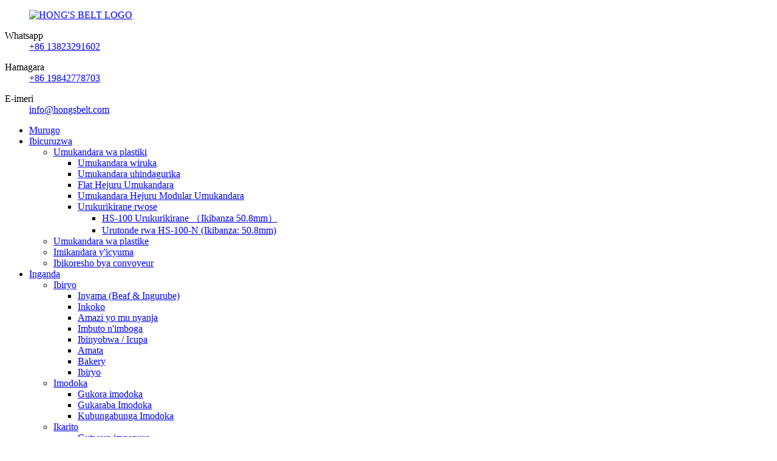

--- FILE ---
content_type: text/html
request_url: https://rw.hongsbelt.com/drive-sprocket/
body_size: 14525
content:
<!DOCTYPE html> <html dir="ltr" lang="en"> <head> <meta charset="UTF-8"/>   <meta http-equiv="Content-Type" content="text/html; charset=UTF-8" /> <title>Gutwara Isoko - Shenzhen HONGSBELT</title> <meta property="fb:app_id" content="966242223397117" /> <meta name="viewport" content="width=device-width,initial-scale=1,minimum-scale=1,maximum-scale=1,user-scalable=no"> <link rel="apple-touch-icon-precomposed" href=""> <meta name="format-detection" content="telephone=no"> <meta name="apple-mobile-web-app-capable" content="yes"> <meta name="apple-mobile-web-app-status-bar-style" content="black"> <meta property="og:url" content="https://www.hongsbelt.com/drive-sprocket/"/> <meta property="og:title" content="Drive Sprocket - Shenzhen HONGSBELT" /> <meta property="og:description" content=" 		Arrangement 	 				 The center sprocket must be set in the middle position of the conveyor belts width, for making sure the transporting direction will keep the aligned movement during conveyor running. The drive / Idle sprockets have to be fixed by C shape retain rings on both side, to assure ..."/> <meta property="og:type" content="product"/> <meta property="og:site_name" content="https://www.hongsbelt.com/"/> <link href="//cdn.globalso.com/hongsbelt/style/global/style.css" rel="stylesheet" onload="this.onload=null;this.rel='stylesheet'"> <link href="//cdn.globalso.com/hongsbelt/style/public/public.css" rel="stylesheet" onload="this.onload=null;this.rel='stylesheet'"> <link href="https://cdn.globalso.com/lite-yt-embed.css" rel="stylesheet" onload="this.onload=null;this.rel='stylesheet'"> <link rel="shortcut icon" href="https://cdn.globalso.com/hongsbelt/icon.png" /> <meta name="author" content="gd-admin"/> <meta name="description" itemprop="description" content="Gutondekanya Hagati yisoko igomba gushyirwaho mumwanya wo hagati wumukandara wa convoyeur, kugirango umenye neza ko icyerekezo cyo gutwara kizakomeza" />  <link rel="canonical" href="https://www.hongsbelt.com/drive-sprocket/" />  <!-- Google Tag Manager--> <script>(function(w,d,s,l,i){w[l]=w[l]||[];w[l].push({'gtm.start':
new Date().getTime(),event:'gtm.js'});var f=d.getElementsByTagName(s)[0],
j=d.createElement(s),dl=l!='dataLayer'?'&l='+l:'';j.async=true;j.src=
'https://www.googletagmanager.com/gtm.js?id='+i+dl;f.parentNode.insertBefore(j,f);
})(window,document,'script','dataLayer','GTM-N9CTCLGK');</script> <!-- End Google Tag Manager -->   <link href="//cdn.globalso.com/hide_search.css" rel="stylesheet"/><link href="//www.hongsbelt.com/style/rw.html.css" rel="stylesheet"/><link rel="alternate" hreflang="rw" href="http://rw.hongsbelt.com/" /></head> <body> <div class="container">   <!-- web_head start -->   <header class="web_head">     <div class="head_top">       <div class="layout">         <figure class="logo"><a href="/">        <img src="https://cdn.globalso.com/hongsbelt/logo1.png" alt="HONG&#39;S BELT LOGO">         </a></figure>         <div class="top_contacts">                       <dl class="top_contact_item">             <dt class="item_label"><i class="ico_ct_phone ico_phone"></i><span class="label_txt">Whatsapp</span></dt>             <dd class="item_val item_vals"><a href="https://api.whatsapp.com/send?phone=+86 13823291602">+86 13823291602</a></dd>           </dl> 		  		          <dl class="top_contact_item">             <dt class="item_label"><i class="ico_ct_phone"></i><span class="label_txt">Hamagara</span></dt>             <dd class="item_val"><a href="tel:+86 19842778703">+86 19842778703</a></dd>           </dl> 		  		            <dl class="top_contact_item">             <dt class="item_label"><i class="ico_ct_email"></i><span class="label_txt">E-imeri</span></dt>             <dd class="item_val"><a href="mailto:info@hongsbelt.com">info@hongsbelt.com</a></dd>           </dl> 		          </div>       </div>     </div>     <div class="head_layer">       <div class="layout">         <nav class="nav_wrap">           <ul class="head_nav">              <li><a href="/">Murugo</a></li> <li><a href="/products/">Ibicuruzwa</a> <ul class="sub-menu"> 	<li><a href="/modular-plastic-belt/">Umukandara wa plastiki</a> 	<ul class="sub-menu"> 		<li><a href="/straight-running-belts/">Umukandara wiruka</a></li> 		<li><a href="/side-flexing-belts/">Umukandara uhindagurika</a></li> 		<li><a href="/flat-top-curve-belts/">Flat Hejuru Umukandara</a></li> 		<li><a href="/roller-top-modular-plastic-belts/">Umukandara Hejuru Modular Umukandara</a></li> 		<li><a href="/all-series/">Urukurikirane rwose</a> 		<ul class="sub-menu"> 			<li><a href="/hs-100-series/">HS-100 Urukurikirane （Ikibanza 50.8mm）</a></li> 			<li><a href="/hs-100-n-series/">Urutonde rwa HS-100-N (Ikibanza: 50.8mm)</a></li> 		</ul> </li> 	</ul> </li> 	<li><a href="/plastic-chains-belt/">Umukandara wa plastike</a></li> 	<li><a href="/stainless-steel-chain-belts/">Imikandara y&#39;icyuma</a></li> 	<li><a href="/conveyor-accessories/">Ibikoresho bya convoyeur</a></li> </ul> </li> <li><a href="/industry/">Inganda</a> <ul class="sub-menu"> 	<li><a href="/industry_catalog/food/">Ibiryo</a> 	<ul class="sub-menu"> 		<li><a href="/industry/meat-beaf-pork/">Inyama (Beaf &amp; Ingurube)</a></li> 		<li><a href="/industry/poultry/">Inkoko</a></li> 		<li><a href="/industry/seafood/">Amazi yo mu nyanja</a></li> 		<li><a href="/industry/fruit-vegetables/">Imbuto n&#39;imboga</a></li> 		<li><a href="/industry/beverages-bottling/">Ibinyobwa / Icupa</a></li> 		<li><a href="/industry/dairy/">Amata</a></li> 		<li><a href="/industry/bakery/">Bakery</a></li> 		<li><a href="/industry/snack-food/">Ibiryo</a></li> 	</ul> </li> 	<li><a href="/industry_catalog/automotive/">Imodoka</a> 	<ul class="sub-menu"> 		<li><a href="/industry/car-manufacturing/">Gukora imodoka</a></li> 		<li><a href="/industry/car-washing/">Gukaraba Imodoka</a></li> 		<li><a href="/industry/car-maintenance/">Kubungabunga Imodoka</a></li> 	</ul> </li> 	<li><a href="/industry_catalog/corrugated-cardboard/">Ikarito</a> 	<ul class="sub-menu"> 		<li><a href="/industry/paper-roll-transport/">Gutwara impapuro</a></li> 		<li><a href="/industry/stacker/">Umubitsi</a></li> 		<li><a href="/industry/90-degree-transfer/">90 Impamyabumenyi</a></li> 	</ul> </li> 	<li><a href="/industry_catalog/logistics/">Ibikoresho</a> 	<ul class="sub-menu"> 		<li><a href="/industry/airport/">Ikibuga cy&#39;indege</a></li> 		<li><a href="/industry/express-logistics/">Express &amp; Logistique</a></li> 		<li><a href="/industry/warehousing-and-distribution/">Ububiko no Gukwirakwiza</a></li> 	</ul> </li> 	<li><a href="/industry_catalog/tire-manufacturing/">Gukora amapine</a> 	<ul class="sub-menu"> 		<li><a href="/industry/cooling-lines/">Imirongo ikonje</a></li> 		<li><a href="/industry/accumulation-lines/">Imirongo yo Kwiyongera</a></li> 		<li><a href="/industry/tire-transport/">Gutwara Amapine</a></li> 	</ul> </li> 	<li><a href="/industry_catalog/packaging/">Gupakira</a> 	<ul class="sub-menu"> 		<li><a href="/industry/filling/">Kuzuza</a></li> 		<li><a href="/industry/shrink-wrapping/">Gabanya Gupfunyika</a></li> 		<li><a href="/industry/boxes-transport/">Agasanduku Gutwara</a></li> 	</ul> </li> 	<li><a href="/industry_catalog/printing/">Gucapa</a> 	<ul class="sub-menu"> 		<li><a href="/industry/printing-machine-outfeed/">Imashini yo gucapa Yihuta</a></li> 	</ul> </li> 	<li><a href="/industry_catalog/can-manufacturing/">Irashobora gukora</a> 	<ul class="sub-menu"> 		<li><a href="/industry/mass-conveyance/">Ikiganiro rusange</a></li> 		<li><a href="/industry/accumulation-tables/">Imbonerahamwe</a></li> 	</ul> </li> 	<li><a href="/industry_catalog/textile/">Imyenda</a> 	<ul class="sub-menu"> 		<li><a href="/industry/dryer/">Kuma</a></li> 	</ul> </li> 	<li><a href="/industry_catalog/others/">Abandi</a> 	<ul class="sub-menu"> 		<li><a href="/industry/foam/">Ifuro</a></li> 	</ul> </li> </ul> </li> <li><a href="https://www.iconveytech.com/">Umujyanama</a></li> <li class="current-menu-ancestor"><a href="/company-profile/">Isosiyete</a> <ul class="sub-menu"> 	<li><a href="/company-profile/">Umwirondoro w&#39;isosiyete</a></li> 	<li class="current-menu-ancestor"><a>Inkunga</a> 	<ul class="sub-menu"> 		<li><a>Serivisi &amp; Ingwate</a> 		<ul class="sub-menu"> 			<li><a href="/first-class-service/">Serivisi yo mu cyiciro cya mbere</a></li> 		</ul> </li> 		<li class="current-menu-ancestor current-menu-parent"><a>Inkunga ya tekiniki</a> 		<ul class="sub-menu"> 			<li><a href="/design-specification/">Igishushanyo mbonera</a></li> 			<li class="nav-current"><a href="/drive-sprocket/">Gutwara Isoko</a></li> 			<li><a href="/bearing/">Kubyara</a></li> 			<li><a href="/support-method/">Uburyo bwo Gushyigikira</a></li> 			<li><a href="/belt-length-tension/">Uburebure bw&#39;umukandara &amp; Impagarara</a></li> 			<li><a href="/steel-links-hinge-rods/">Guhuza ibyuma &amp; Hinge Rods</a></li> 			<li><a href="/return-way-support/">Garuka Inzira Inkunga</a></li> 			<li><a href="/incline-or-decline-design/">Hindura cyangwa Kugabanya Igishushanyo</a></li> 			<li><a href="/turning-conveyor-belts/">Guhindura umukandara</a></li> 			<li><a href="/transfer-position/">Kwimura Umwanya</a></li> 			<li><a href="/points-for-attention/">Ingingo Zitonderwa</a></li> 			<li><a href="/chemical-resistance-guide/">Imiti yo kurwanya imiti</a></li> 			<li><a href="/calculation-formulas/">Ibiharuro</a></li> 			<li><a href="/calculation-examples/">Ingero zo Kubara</a></li> 		</ul> </li> 		<li><a href="/faq/">Ibibazo</a></li> 	</ul> </li> 	<li><a href="/innovation/">Guhanga udushya</a></li> 	<li><a href="/development-history/">Amateka y&#39;Iterambere</a></li> 	<li><a href="/factorystock/">Uruganda / Ububiko</a></li> 	<li><a href="/enterprise-culture/">Umuco wo kwihangira imirimo</a></li> 	<li><a href="/why-hongsbelt/">Kuki HONGSBELT</a></li> 	<li><a href="/job-opportunity/">Amahirwe y&#39;akazi</a></li> 	<li><a href="/investor-relations/">Umubano w&#39;abashoramari</a> 	<ul class="sub-menu"> 		<li><a href="/related-consultation/">Impanuro zijyanye</a></li> 	</ul> </li> </ul> </li> <li><a href="/news/">Amakuru</a> <ul class="sub-menu"> 	<li><a href="/news_catalog/company-news/">Amakuru y&#39;Ikigo</a></li> 	<li><a href="/news_catalog/events/">Ibyabaye</a></li> </ul> </li> <li><a href="/contact-us/">Twandikire</a> <ul class="sub-menu"> 	<li><a href="/request-a-quote/">Saba Amagambo</a></li> </ul> </li>           </ul>         </nav>          <div class="head_right">           <div class="change-language ensemble">   <div class="change-language-info">     <div class="change-language-title medium-title">        <div class="language-flag language-flag-en"><a href="https://www.hongsbelt.com/"><b class="country-flag"></b><span>English</span> </a></div>        <b class="language-icon"></b>      </div> 	<div class="change-language-cont sub-content">         <div class="empty"></div>     </div>   </div> </div> <!--theme281-->              <b id="btn-search" class="btn--search"></b>         </div>       </div>     </div>   </header>     	 <div class="path_bar">     <div class="layout">       <ul>        <li> <a itemprop="breadcrumb" href="/">Murugo</a></li><li> <a href="#">Gutwara Isoko</a></li>       </ul>     </div>   </div> <section class="web_main page_main">      <div class="layout">        <h1 class="page_title">Gutwara Isoko</h1>          <article class="entry blog-article">   <div class="fl-builder-content fl-builder-content-1480 fl-builder-content-primary fl-builder-global-templates-locked" data-post-id="1480"><div class="fl-row fl-row-full-width fl-row-bg-color fl-node-613ab1b032462" data-node="613ab1b032462"> 	<div class="fl-row-content-wrap"> 				<div class="fl-row-content fl-row-full-width fl-node-content"> 		 <div class="fl-col-group fl-node-613ec7cca5a09" data-node="613ec7cca5a09"> 			<div class="fl-col fl-node-613ec7cca5bcc" data-node="613ec7cca5bcc" style="width: 100%;"> 	<div class="fl-col-content fl-node-content"> 	<div class="fl-module fl-module-heading fl-node-613ec7a533221" data-node="613ec7a533221" data-animation-delay="0.0"> 	<div class="fl-module-content fl-node-content"> 		<h3 class="fl-heading"> 		<span class="fl-heading-text">Gahunda</span> 	</h3>	</div> </div>	</div> </div>	</div>  <div class="fl-col-group fl-node-6170c63e83ccc" data-node="6170c63e83ccc"> 			<div class="fl-col fl-node-6170c63e83f5e" data-node="6170c63e83f5e" style="width: 100%;"> 	<div class="fl-col-content fl-node-content"> 	<div class="fl-module fl-module-photo fl-node-61415abc05afc" data-node="61415abc05afc" data-animation-delay="0.0"> 	<div class="fl-module-content fl-node-content"> 		<div class="fl-photo fl-photo-align-center" itemscope itemtype="http://schema.org/ImageObject"> 	<div class="fl-photo-content fl-photo-img-jpg"> 				<img class="fl-photo-img wp-image-2296" src="//www.hongsbelt.com/uploads/Arrangement.jpg" alt="Gahunda" itemprop="image"  /> 		     			</div> 	</div>	</div> </div>	</div> </div>	</div>  <div class="fl-col-group fl-node-6170c63410166" data-node="6170c63410166"> 			<div class="fl-col fl-node-6170c6341040b" data-node="6170c6341040b" style="width: 100%;"> 	<div class="fl-col-content fl-node-content"> 	<div class="fl-module fl-module-rich-text fl-node-613ab225a9d42" data-node="613ab225a9d42" data-animation-delay="0.0"> 	<div class="fl-module-content fl-node-content"> 		<div class="fl-rich-text"> 	<p>Hagati yisoko igomba gushyirwaho mumwanya wo hagati wumukandara wa convoyeur, kugirango umenye neza ko icyerekezo cyo gutwara kizakomeza guhuza mugihe cya convoyeur ikora.Ikinyabiziga / Ibidafite akamaro bigomba gukosorwa na C imiterere igumana impeta kumpande zombi, kugirango wizere ko amasoko afunze kumwanya ukwiye.Kugumana amasoko bizatanga inzira nziza kugirango umukandara ukore neza hagati yuruhande rwuruhande rwa convoyeur.</p> <p>Usibye hagati yisoko igomba gushyirwaho mumwanya wo hagati wigiti, andi masoko ntabwo akenewe gukosorwa;bemerewe kwidegembya kwishora hamwe n'umukandara mugihe cyo kwaguka k'ubushyuhe no kugabanuka.Ubu buryo bwo gutwara burashobora gukumira gusezerana nabi umukandara na spockets.</p> <p>Kubireba intera itandukanijwe hagati yisoko, nyamuneka reba Umwanya wa Sprocket muri menu ibumoso.</p> </div>	</div> </div>	</div> </div>	</div>  <div class="fl-col-group fl-node-61415bbc3480d" data-node="61415bbc3480d"> 			<div class="fl-col fl-node-61415bbc34a27" data-node="61415bbc34a27" style="width: 100%;"> 	<div class="fl-col-content fl-node-content"> 	<div class="fl-module fl-module-separator fl-node-61415bb91ec4c" data-node="61415bb91ec4c" data-animation-delay="0.0"> 	<div class="fl-module-content fl-node-content"> 		<div class="fl-separator"></div>	</div> </div>	</div> </div>	</div>  <div class="fl-col-group fl-node-613ab1b032e1b" data-node="613ab1b032e1b"> 			<div class="fl-col fl-node-613ab1b032f61" data-node="613ab1b032f61" style="width: 100%;"> 	<div class="fl-col-content fl-node-content"> 	<div class="fl-module fl-module-heading fl-node-613ec7dbc644d" data-node="613ec7dbc644d" data-animation-delay="0.0"> 	<div class="fl-module-content fl-node-content"> 		<h3 class="fl-heading"> 		<span class="fl-heading-text">Gutondekanya Isoko yo Guhindura Umukandara</span> 	</h3>	</div> </div><div class="fl-module fl-module-photo fl-node-6170c6f44aadb" data-node="6170c6f44aadb" data-animation-delay="0.0"> 	<div class="fl-module-content fl-node-content"> 		<div class="fl-photo fl-photo-align-center" itemscope itemtype="http://schema.org/ImageObject"> 	<div class="fl-photo-content fl-photo-img-jpg"> 				<img class="fl-photo-img wp-image-2297" src="//www.hongsbelt.com/uploads/Sprocket-Arrangement-of-Turning-Conveyor-Belt.jpg" alt="Isoko-Itondekanya-ryo-Guhindura-Umuyoboro-Umukandara" itemprop="image"  /> 		     			</div> 	</div>	</div> </div><div class="fl-module fl-module-rich-text fl-node-613ec7ce416c0" data-node="613ec7ce416c0" data-animation-delay="0.0"> 	<div class="fl-module-content fl-node-content"> 		<div class="fl-rich-text"> 	<p>Mugihe utegura amasoko, intera ntizirenza 145mm kandi isoko yo hagati igomba gukosorwa nimpeta zigumana.</p> <p>Iyo uburebure bwa sisitemu ya convoyeur butarenze inshuro 4 ubugari bwumukandara, intera ntirenza 90mm.Umwanya uri hagati yisoko yo hanze nu mukandara ugomba kuba urenze 45mm.</p> <p>Kubireba intera itandukanijwe hagati yisoko, nyamuneka reba Umwanya wa Sprocket muri menu ibumoso.</p> </div>	</div> </div>	</div> </div>	</div>  <div class="fl-col-group fl-node-61415c631bdaf" data-node="61415c631bdaf"> 			<div class="fl-col fl-node-61415c631bfa8" data-node="61415c631bfa8" style="width: 100%;"> 	<div class="fl-col-content fl-node-content"> 	<div class="fl-module fl-module-heading fl-node-61415c5dd1b00" data-node="61415c5dd1b00" data-animation-delay="0.0"> 	<div class="fl-module-content fl-node-content"> 		<h3 class="fl-heading"> 		<span class="fl-heading-text">Igishushanyo mbonera cy&#39;imyanya y&#39;uruhererekane 100</span> 	</h3>	</div> </div><div class="fl-module fl-module-photo fl-node-61415c9ed7416" data-node="61415c9ed7416" data-animation-delay="0.0"> 	<div class="fl-module-content fl-node-content"> 		<div class="fl-photo fl-photo-align-left" itemscope itemtype="http://schema.org/ImageObject"> 	<div class="fl-photo-content fl-photo-img-jpg"> 				<img class="fl-photo-img wp-image-2298" src="//www.hongsbelt.com/uploads/Sprocket-Spacing-Diagram-of-Series-100.jpg" alt="Umwanya-Umwanya-Igishushanyo-cy&#39;uruhererekane-100" itemprop="image"  /> 		     			</div> 	</div>	</div> </div><div class="fl-module fl-module-rich-text fl-node-61415cc3689f9" data-node="61415cc3689f9" data-animation-delay="0.0"> 	<div class="fl-module-content fl-node-content"> 		<div class="fl-rich-text"> 	<p><span style="color: #000000;"><strong>Inyandiko</strong></span></p> </div>	</div> </div><div class="fl-module fl-module-separator fl-node-6170c8a30e8b1" data-node="6170c8a30e8b1" data-animation-delay="0.0"> 	<div class="fl-module-content fl-node-content"> 		<div class="fl-separator"></div>	</div> </div><div class="fl-module fl-module-rich-text fl-node-6170c78989993" data-node="6170c78989993" data-animation-delay="0.0"> 	<div class="fl-module-content fl-node-content"> 		<div class="fl-rich-text"> 	<p>Igishushanyo kiri hejuru ni intera yumwanya wa spock center;aya makuru ni igereranya kandi yerekanwe gusa.Nyamuneka shyira imbere imyanya ifatika amasoko akorana n'umukandara mugihe cyo gushushanya no gutunganya.</p> <p>Nyamuneka ohereza kumurongo wamakuru hanyuma ushireho umwanya mugihe ushyiraho amasoko.Igomba kugabanwa ugereranije kandi ntoya kuruta umurongo ujyanye.</p> </div>	</div> </div><div class="fl-module fl-module-heading fl-node-6170c7af432c7" data-node="6170c7af432c7" data-animation-delay="0.0"> 	<div class="fl-module-content fl-node-content"> 		<h3 class="fl-heading"> 		<span class="fl-heading-text">Igishushanyo mbonera cy&#39;imyanya y&#39;uruhererekane 200</span> 	</h3>	</div> </div><div class="fl-module fl-module-photo fl-node-6170c8770b4bf" data-node="6170c8770b4bf" data-animation-delay="0.0"> 	<div class="fl-module-content fl-node-content"> 		<div class="fl-photo fl-photo-align-left" itemscope itemtype="http://schema.org/ImageObject"> 	<div class="fl-photo-content fl-photo-img-jpg"> 				<img class="fl-photo-img wp-image-2300" src="//www.hongsbelt.com/uploads/Sprocket-Spacing-Diagram-of-Series-200.jpg" alt="Umwanya-Umwanya-Igishushanyo-cya-Urukurikirane-200" itemprop="image"  /> 		     			</div> 	</div>	</div> </div><div class="fl-module fl-module-rich-text fl-node-6170c8b404735" data-node="6170c8b404735" data-animation-delay="0.0"> 	<div class="fl-module-content fl-node-content"> 		<div class="fl-rich-text"> 	<p><span style="color: #000000;"><strong>Inyandiko</strong></span></p> </div>	</div> </div><div class="fl-module fl-module-separator fl-node-6170c8ce974dc" data-node="6170c8ce974dc" data-animation-delay="0.0"> 	<div class="fl-module-content fl-node-content"> 		<div class="fl-separator"></div>	</div> </div><div class="fl-module fl-module-rich-text fl-node-6170c8da242e9" data-node="6170c8da242e9" data-animation-delay="0.0"> 	<div class="fl-module-content fl-node-content"> 		<div class="fl-rich-text"> 	<p>Igishushanyo kiri hejuru ni intera yumwanya wa spock center;aya makuru ni igereranya kandi yerekanwe gusa.Nyamuneka shyira imbere imyanya ifatika amasoko akorana n'umukandara mugihe cyo gushushanya no gutunganya.</p> <p>Nyamuneka ohereza kumurongo wamakuru hanyuma ushireho umwanya mugihe ushyiraho amasoko.Igomba kugabanwa ugereranije kandi ntoya kuruta umurongo ujyanye.</p> </div>	</div> </div><div class="fl-module fl-module-heading fl-node-6170c8fba7450" data-node="6170c8fba7450" data-animation-delay="0.0"> 	<div class="fl-module-content fl-node-content"> 		<h3 class="fl-heading"> 		<span class="fl-heading-text">Igishushanyo mbonera cy&#39;imyanya y&#39;uruhererekane 300</span> 	</h3>	</div> </div><div class="fl-module fl-module-photo fl-node-6170c94347796" data-node="6170c94347796" data-animation-delay="0.0"> 	<div class="fl-module-content fl-node-content"> 		<div class="fl-photo fl-photo-align-left" itemscope itemtype="http://schema.org/ImageObject"> 	<div class="fl-photo-content fl-photo-img-jpg"> 				<img class="fl-photo-img wp-image-2301" src="//www.hongsbelt.com/uploads/Sprocket-Spacing-Diagram-of-Series-300.jpg" alt="Umwanya-Umwanya-Igishushanyo-cya-Urukurikirane-300" itemprop="image"  /> 		     			</div> 	</div>	</div> </div><div class="fl-module fl-module-rich-text fl-node-6170c954657ad" data-node="6170c954657ad" data-animation-delay="0.0"> 	<div class="fl-module-content fl-node-content"> 		<div class="fl-rich-text"> 	<p><span style="color: #000000;"><strong>Inyandiko</strong></span></p> </div>	</div> </div><div class="fl-module fl-module-separator fl-node-6170c9592ce5f" data-node="6170c9592ce5f" data-animation-delay="0.0"> 	<div class="fl-module-content fl-node-content"> 		<div class="fl-separator"></div>	</div> </div><div class="fl-module fl-module-rich-text fl-node-6170c97642dd5" data-node="6170c97642dd5" data-animation-delay="0.0"> 	<div class="fl-module-content fl-node-content"> 		<div class="fl-rich-text"> 	<p>Igishushanyo kiri hejuru ni intera yumwanya wa spock center;aya makuru ni igereranya kandi yerekanwe gusa.Nyamuneka shyira imbere imyanya ifatika amasoko akorana n'umukandara mugihe cyo gushushanya no gutunganya.</p> <p>Nyamuneka ohereza kumurongo wamakuru hanyuma ushireho umwanya mugihe ushyiraho amasoko.Igomba kugabanwa ugereranije kandi ntoya kuruta umurongo ujyanye.</p> </div>	</div> </div><div class="fl-module fl-module-heading fl-node-6170c99e63e37" data-node="6170c99e63e37" data-animation-delay="0.0"> 	<div class="fl-module-content fl-node-content"> 		<h3 class="fl-heading"> 		<span class="fl-heading-text">Igishushanyo mbonera cy&#39;imyanya y&#39;uruhererekane 400</span> 	</h3>	</div> </div><div class="fl-module fl-module-photo fl-node-6170c9cfe0ddb" data-node="6170c9cfe0ddb" data-animation-delay="0.0"> 	<div class="fl-module-content fl-node-content"> 		<div class="fl-photo fl-photo-align-left" itemscope itemtype="http://schema.org/ImageObject"> 	<div class="fl-photo-content fl-photo-img-jpg"> 				<img class="fl-photo-img wp-image-2302" src="//www.hongsbelt.com/uploads/Sprocket-Spacing-Diagram-of-Series-400.jpg" alt="Umwanya-Umwanya-Igishushanyo-cya-Urutonde-400" itemprop="image"  /> 		     			</div> 	</div>	</div> </div><div class="fl-module fl-module-rich-text fl-node-6170c9e1d8411" data-node="6170c9e1d8411" data-animation-delay="0.0"> 	<div class="fl-module-content fl-node-content"> 		<div class="fl-rich-text"> 	<p><span style="color: #000000;"><strong>Inyandiko</strong></span></p> </div>	</div> </div><div class="fl-module fl-module-separator fl-node-6170ca6bddf15" data-node="6170ca6bddf15" data-animation-delay="0.0"> 	<div class="fl-module-content fl-node-content"> 		<div class="fl-separator"></div>	</div> </div><div class="fl-module fl-module-rich-text fl-node-6170c9f9ea68e" data-node="6170c9f9ea68e" data-animation-delay="0.0"> 	<div class="fl-module-content fl-node-content"> 		<div class="fl-rich-text"> 	<p>Igishushanyo kiri hejuru ni intera yumwanya wa spock center;aya makuru ni igereranya kandi yerekanwe gusa.Nyamuneka shyira imbere imyanya ifatika amasoko akorana n'umukandara mugihe cyo gushushanya no gutunganya.</p> <p>Nyamuneka ohereza kumurongo wamakuru hanyuma ushireho umwanya mugihe ushyiraho amasoko.Igomba kugabanwa ugereranije kandi ntoya kuruta umurongo ujyanye.</p> </div>	</div> </div><div class="fl-module fl-module-heading fl-node-6170ca120488e" data-node="6170ca120488e" data-animation-delay="0.0"> 	<div class="fl-module-content fl-node-content"> 		<h3 class="fl-heading"> 		<span class="fl-heading-text">Igishushanyo mbonera cy&#39;imyanya y&#39;uruhererekane 500</span> 	</h3>	</div> </div><div class="fl-module fl-module-photo fl-node-6170ca45e9f5c" data-node="6170ca45e9f5c" data-animation-delay="0.0"> 	<div class="fl-module-content fl-node-content"> 		<div class="fl-photo fl-photo-align-left" itemscope itemtype="http://schema.org/ImageObject"> 	<div class="fl-photo-content fl-photo-img-jpg"> 				<img class="fl-photo-img wp-image-2303" src="//www.hongsbelt.com/uploads/Sprocket-Spacing-Diagram-of-Series-500.jpg" alt="Umwanya-Umwanya-Igishushanyo-cya-Urutonde-500" itemprop="image"  /> 		     			</div> 	</div>	</div> </div><div class="fl-module fl-module-rich-text fl-node-6170ca67e05fc" data-node="6170ca67e05fc" data-animation-delay="0.0"> 	<div class="fl-module-content fl-node-content"> 		<div class="fl-rich-text"> 	<p><span style="color: #000000;"><strong>Inyandiko</strong></span></p> </div>	</div> </div><div class="fl-module fl-module-separator fl-node-6170c9f4c8dbd" data-node="6170c9f4c8dbd" data-animation-delay="0.0"> 	<div class="fl-module-content fl-node-content"> 		<div class="fl-separator"></div>	</div> </div><div class="fl-module fl-module-rich-text fl-node-6170ca778f799" data-node="6170ca778f799" data-animation-delay="0.0"> 	<div class="fl-module-content fl-node-content"> 		<div class="fl-rich-text"> 	<p>Igishushanyo kiri hejuru ni intera yumwanya wa spock center;aya makuru ni igereranya kandi yerekanwe gusa.Nyamuneka shyira imbere imyanya ifatika amasoko akorana n'umukandara mugihe cyo gushushanya no gutunganya.</p> <p>Nyamuneka ohereza kumurongo wamakuru hanyuma ushireho umwanya mugihe ushyiraho amasoko.Igomba kugabanwa ugereranije kandi ntoya kuruta umurongo ujyanye.</p> </div>	</div> </div><div class="fl-module fl-module-heading fl-node-61415cd42c909" data-node="61415cd42c909" data-animation-delay="0.0"> 	<div class="fl-module-content fl-node-content"> 		<h3 class="fl-heading"> 		<span class="fl-heading-text">umusaraba &amp; parallel</span> 	</h3>	</div> </div><div class="fl-module fl-module-photo fl-node-61415d4add529" data-node="61415d4add529" data-animation-delay="0.0"> 	<div class="fl-module-content fl-node-content"> 		<div class="fl-photo fl-photo-align-center" itemscope itemtype="http://schema.org/ImageObject"> 	<div class="fl-photo-content fl-photo-img-jpg"> 				<img class="fl-photo-img wp-image-2304" src="//www.hongsbelt.com/uploads/cross-parallel.jpg" alt="umusaraba - &amp; - parallel" itemprop="image"  /> 		     			</div> 	</div>	</div> </div><div class="fl-module fl-module-rich-text fl-node-61415dc468e0f" data-node="61415dc468e0f" data-animation-delay="0.0"> 	<div class="fl-module-content fl-node-content"> 		<div class="fl-rich-text"> 	<p>Mugihe cyo gukoresha imikandara ya convoyeur kugirango ihuze, hagomba kwitonderwa bidasanzwe kuburyo bwagenwe bwa spockets.</p> <p>Iyo convoyeur B ihuye na convoyeur A, isoko ya convoyeur A yegereye convoyeur B igomba gukosorwa.Byongeye kandi, agaciro D ya convoyeur A (Imbonerahamwe 9) igomba kugabanuka, kandi intera igomba kongerwaho agaciro D kuruhande C. Kwihanganira kwaguka kwa convoyeur A kubikwa kuruhande C kugirango bibone ingaruka nziza yo guhuza.</p> </div>	</div> </div><div class="fl-module fl-module-heading fl-node-61415d623e596" data-node="61415d623e596" data-animation-delay="0.0"> 	<div class="fl-module-content fl-node-content"> 		<h3 class="fl-heading"> 		<span class="fl-heading-text">Gutondekanya amasoko kuburinganire buringaniye bwabatanga</span> 	</h3>	</div> </div><div class="fl-module fl-module-photo fl-node-61415d8689aec" data-node="61415d8689aec" data-animation-delay="0.0"> 	<div class="fl-module-content fl-node-content"> 		<div class="fl-photo fl-photo-align-center" itemscope itemtype="http://schema.org/ImageObject"> 	<div class="fl-photo-content fl-photo-img-jpg"> 				<img class="fl-photo-img wp-image-2305" src="//www.hongsbelt.com/uploads/Sprocket-Arrangement-for-Parallel-Connection-of-Conveyors.jpg" alt="Isoko-Gutondekanya-Kuri-Kuringaniza-Guhuza-by-Abashikiriza" itemprop="image"  /> 		     			</div> 	</div>	</div> </div><div class="fl-module fl-module-rich-text fl-node-6170cb57c521e" data-node="6170cb57c521e" data-animation-delay="0.0"> 	<div class="fl-module-content fl-node-content"> 		<div class="fl-rich-text"> 	<p>Mugihe cyo gukoresha imikandara ya convoyeur kugirango ibangikanye, hagomba kwitonderwa byumwihariko mugukosora ibinyabiziga bya disikuru byombi kuruhande rwegereye undi mutwara.Ku gaciro D, nyamuneka reba ku gishushanyo cyavuzwe haruguru, kandi ubike umwanya wo kwihanganira kwaguka kuruhande rwa C kugirango ureke intera iri hagati yamakadiri ya convoyeur igabanuke kugera kumupaka muto iyo ubushyuhe bwahindutse.</p> </div>	</div> </div>	</div> </div>	</div>  <div class="fl-col-group fl-node-61415e82b153f" data-node="61415e82b153f"> 			<div class="fl-col fl-node-61415e82b1794" data-node="61415e82b1794" style="width: 100%;"> 	<div class="fl-col-content fl-node-content"> 	<div class="fl-module fl-module-heading fl-node-61415e7d38f13" data-node="61415e7d38f13" data-animation-delay="0.0"> 	<div class="fl-module-content fl-node-content"> 		<h3 class="fl-heading"> 		<span class="fl-heading-text">Ubusa</span> 	</h3>	</div> </div><div class="fl-module fl-module-rich-text fl-node-6170cb7d12142" data-node="6170cb7d12142" data-animation-delay="0.0"> 	<div class="fl-module-content fl-node-content"> 		<div class="fl-rich-text"> 	<p><strong>Hagati</strong>Isoko ya shaft idafite akamaro igomba gushyirwaho nimpeta zigumana, kugirango umenye neza ko icyerekezo cyo gutwara kizaba cyoroshye nta gutemba.Umubare wibikoresho bya drake ukuyemo minus 2 numubare wibikoresho bidafite akamaro.Umwanya ugomba gukwirakwizwa ugereranije kuri shaft.Ubwinshi bwibikoresho bidafite akamaro ntibushobora kuba munsi yibice 3.Nyamuneka ohereza kuri Spock Spacing muri menu ibumoso.</p> </div>	</div> </div>	</div> </div>	</div>  <div class="fl-col-group fl-node-61415ed42466a" data-node="61415ed42466a"> 			<div class="fl-col fl-node-61415ed424827" data-node="61415ed424827" style="width: 100%;"> 	<div class="fl-col-content fl-node-content"> 	<div class="fl-module fl-module-heading fl-node-61415f51018cb" data-node="61415f51018cb" data-animation-delay="0.0"> 	<div class="fl-module-content fl-node-content"> 		<h3 class="fl-heading"> 		<span class="fl-heading-text">Gutegura Isoko Ntoya yo Guhindura Umukandara</span> 	</h3>	</div> </div><div class="fl-module fl-module-photo fl-node-61415ed42451e" data-node="61415ed42451e" data-animation-delay="0.0"> 	<div class="fl-module-content fl-node-content"> 		<div class="fl-photo fl-photo-align-center" itemscope itemtype="http://schema.org/ImageObject"> 	<div class="fl-photo-content fl-photo-img-jpg"> 				<img class="fl-photo-img wp-image-2307" src="//www.hongsbelt.com/uploads/Idle-Sprocket-Arrangement-for-Turning-Conveyor-Belt.jpg" alt="Ubusa-Isoko-Gutunganya-Kuri-Guhindura-Umuyoboro-Umukandara" itemprop="image"  /> 		     			</div> 	</div>	</div> </div>	</div> </div>	</div>  <div class="fl-col-group fl-node-61415eee42c95" data-node="61415eee42c95"> 			<div class="fl-col fl-node-61415eee42e5c" data-node="61415eee42e5c" style="width: 100%;"> 	<div class="fl-col-content fl-node-content"> 	<div class="fl-module fl-module-rich-text fl-node-61415eee42b36" data-node="61415eee42b36" data-animation-delay="0.0"> 	<div class="fl-module-content fl-node-content"> 		<div class="fl-rich-text"> 	<p style="text-align: left;">Umwanya wa spock kuri shaft idafite akazi ntuzarenza 150mm mugihe cyo gushushanya.Niba sisitemu ya convoyeur yateguwe muburyo bwo gutambuka kwerekanwa, gutondekanya amasoko adafite akamaro bigomba kuba nkibikoresho byo gutwara.Nyamuneka ohereza kuri Spock Spacing muri menu ibumoso.</p> </div>	</div> </div>	</div> </div>	</div>  <div class="fl-col-group fl-node-61415f26a3e0a" data-node="61415f26a3e0a"> 			<div class="fl-col fl-node-61415f26a4092" data-node="61415f26a4092" style="width: 100%;"> 	<div class="fl-col-content fl-node-content"> 	<div class="fl-module fl-module-heading fl-node-61415f21628a9" data-node="61415f21628a9" data-animation-delay="0.0"> 	<div class="fl-module-content fl-node-content"> 		<h3 class="fl-heading"> 		<span class="fl-heading-text">Gukora rimwe na rimwe</span> 	</h3>	</div> </div><div class="fl-module fl-module-photo fl-node-6170ce13b5d9b" data-node="6170ce13b5d9b" data-animation-delay="0.0"> 	<div class="fl-module-content fl-node-content"> 		<div class="fl-photo fl-photo-align-center" itemscope itemtype="http://schema.org/ImageObject"> 	<div class="fl-photo-content fl-photo-img-jpg"> 				<img class="fl-photo-img wp-image-2308" src="//www.hongsbelt.com/uploads/Intermittent-Operation.jpg" alt="Hagati-Gukora" itemprop="image"  /> 		     			</div> 	</div>	</div> </div><div class="fl-module fl-module-rich-text fl-node-61415f3d22732" data-node="61415f3d22732" data-animation-delay="0.0"> 	<div class="fl-module-content fl-node-content"> 		<div class="fl-rich-text"> 	<p>Mugihe convoyeur iri mubihe byimikorere yigihe gito, bizoroha kubaho ibintu byo gukenyera guhindagurika kumpande zombi kandi bigatera imikoranire idakwiye hagati yumukandara na spockets.Isoko yubusa izahindukira yerekeza kumpande zombi zumutwe kubera ko zidakosowe nimpeta zigumana.Niba imiterere idahinduwe, bizagira ingaruka kumikorere ya convoyeur.</p> </div>	</div> </div><div class="fl-module fl-module-heading fl-node-6170ce40e03ad" data-node="6170ce40e03ad" data-animation-delay="0.0"> 	<div class="fl-module-content fl-node-content"> 		<h3 class="fl-heading"> 		<span class="fl-heading-text">Ibice bitandatu</span> 	</h3>	</div> </div><div class="fl-module fl-module-photo fl-node-6170ce6a8e5ca" data-node="6170ce6a8e5ca" data-animation-delay="0.0"> 	<div class="fl-module-content fl-node-content"> 		<div class="fl-photo fl-photo-align-center" itemscope itemtype="http://schema.org/ImageObject"> 	<div class="fl-photo-content fl-photo-img-jpg"> 				<img class="fl-photo-img wp-image-2309" src="//www.hongsbelt.com/uploads/Hexagonal-Adapter.jpg" alt="Hexagonal-Adapt" itemprop="image"  /> 		     			</div> 	</div>	</div> </div><div class="fl-module fl-module-rich-text fl-node-6170ce7dc37f7" data-node="6170ce7dc37f7" data-animation-delay="0.0"> 	<div class="fl-module-content fl-node-content"> 		<div class="fl-rich-text"> 	<p>Kubicuruzwa byoroheje byikoreza ibintu, disiki / idafite akamaro irashobora gufata uruziga rwa bore adapt aho kugirango itunganyirizwe hamwe.Birasabwa gusaba kubikorwa byakazi byo gupakira urumuri n'umukandara ubugari buri muri 450mm.</p> </div>	</div> </div><div class="fl-module fl-module-heading fl-node-6170ceae49922" data-node="6170ceae49922" data-animation-delay="0.0"> 	<div class="fl-module-content fl-node-content"> 		<h3 class="fl-heading"> 		<span class="fl-heading-text">Impeta</span> 	</h3>	</div> </div><div class="fl-module fl-module-photo fl-node-6170ceb7cf75d" data-node="6170ceb7cf75d" data-animation-delay="0.0"> 	<div class="fl-module-content fl-node-content"> 		<div class="fl-photo fl-photo-align-center" itemscope itemtype="http://schema.org/ImageObject"> 	<div class="fl-photo-content fl-photo-img-jpg"> 				<img class="fl-photo-img wp-image-2310" src="//www.hongsbelt.com/uploads/Retainer-Rings.jpg" alt="Kugumana-Impeta" itemprop="image"  /> 		     			</div> 	</div>	</div> </div><div class="fl-module fl-module-rich-text fl-node-61415fa398955" data-node="61415fa398955" data-animation-delay="0.0"> 	<div class="fl-module-content fl-node-content"> 		<div class="fl-rich-text"> 	<table id="table2" style="width: 100%; height: 1px;" border="0" cellspacing="1"> <tbody> <tr> <td style="text-align: center;" colspan="2" align="middle" bgcolor="#333333" height="1">DS</td> <td align="middle" bgcolor="#333333" height="1">Kode</td> <td align="middle" bgcolor="#333333" height="1">m</td> <td align="middle" bgcolor="#333333" height="1">Tr</td> <td align="middle" bgcolor="#333333" height="1">Dr</td> </tr> <tr> <td rowspan="3" align="middle" bgcolor="#333333" height="1"> <p align="center">Umwanya<br />Shaft</p> </td> <td align="middle" bgcolor="#c0c0c0" height="1">Mm 38</td> <td align="middle" bgcolor="#c0c0c0" height="1">52</td> <td align="middle" bgcolor="#c0c0c0" height="1">2,2 mm</td> <td align="middle" bgcolor="#c0c0c0" height="1">Mm 2</td> <td align="middle" bgcolor="#c0c0c0" height="1">47.8 mm</td> </tr> <tr> <td align="middle" bgcolor="#c0c0c0" height="2">Mm 50</td> <td align="middle" bgcolor="#c0c0c0" height="2">68</td> <td align="middle" bgcolor="#c0c0c0" height="2">Mm 2.7</td> <td align="middle" bgcolor="#c0c0c0" height="2">5 mm</td> <td align="middle" bgcolor="#c0c0c0" height="2">63.5 mm</td> </tr> <tr> <td align="middle" bgcolor="#c0c0c0" height="7">Mm 64</td> <td align="middle" bgcolor="#c0c0c0" height="7">90</td> <td align="middle" bgcolor="#c0c0c0" height="7">3.2 mm</td> <td align="middle" bgcolor="#c0c0c0" height="7">Mm 3</td> <td align="middle" bgcolor="#c0c0c0" height="7">84.5 mm</td> </tr> <tr> <td rowspan="2" align="middle" bgcolor="#333333" height="1"> <p align="center">Uruziga<br />shaft</p> </td> <td align="middle" bgcolor="#c0c0c0" height="1">? 30 mm</td> <td align="middle" bgcolor="#c0c0c0" height="1">30</td> <td align="middle" bgcolor="#c0c0c0" height="1">1.8 mm</td> <td align="middle" bgcolor="#c0c0c0" height="1">1,6 mm</td> <td align="middle" bgcolor="#c0c0c0" height="1">27.9 mm</td> </tr> <tr> <td align="middle" bgcolor="#c0c0c0" height="1">? 45 mm</td> <td align="middle" bgcolor="#c0c0c0" height="1">45</td> <td align="middle" bgcolor="#c0c0c0" height="1">2,2 mm</td> <td align="middle" bgcolor="#c0c0c0" height="1">1.8 mm</td> <td align="middle" bgcolor="#c0c0c0" height="1">41.5 mm</td> </tr> </tbody> </table> </div>	</div> </div>	</div> </div>	</div> 		</div> 	</div> </div></div>    <div class="clear"></div>        </article>    		 <hr>              </div>  </section>    <!-- web_footer start -->  <footer class="web_footer">     <div class="foot_service">       <div class="layout">         <div class="company_subscribe flex_row wow fadeInUpA" data-wow-delay=".1s" data-wow-duration=".8s">           <div class="subscribe_cont">             <h2 class="subscribe_title">Akanyamakuru</h2>             <p class="subscribe_desc">Nyamuneka udusigire kandi tuzaba tuvugana mumasaha 24.</p>           </div>           <div class="learn_more">             <a class="button" href="javascript:">SUBMIT<i class="btn_ico"></i></a>           </div>         </div>                            <address class="foot_contact_list wow fadeInUpA" data-wow-delay=".2s" data-wow-duration=".8s">          <!--               icons:                ============================                contact_ico_local                contact_ico_phone                contact_ico_email                contact_ico_fax                contact_ico_skype                contact_ico_time  -->           <ul> 		               <li class="contact_item">                <i class="contact_ico contact_ico_email"></i>                <div class="contact_txt">                    <span class="item_label">E-MAIL</span><a href="mailto:info@hongsbelt.com"><span class="item_val">info@hongsbelt.com</span></a>                          </div>              </li> 			 			              <li class="contact_item">                <i class="contact_ico contact_ico_phone"></i>                <div class="contact_txt">                   <span class="item_label">TELEFONI</span><a class="tel_link" href="tel:+86 19842778703"><span class="item_val">+86 19842778703</a> </span>                         </div>              </li> 			 			              <li class="contact_item">                <i class="contact_ico contact_ico_local"></i>                <div class="contact_txt">                   <span class="item_label">IJAMBO</span><span class="item_val">F7, Bldg A3, Parike ya software ya LongGang No31 Umuhanda wa BuLan, LiLang, Shenzhen, Ubushinwa</span>                        </div>              </li> 			              <!--<li class="contact_item">-->              <!--  <i class="contact_ico contact_ico_time"></i>-->              <!--  <div class="contact_txt">-->              <!--     <span class="item_label">WORKING TIME</span><span class="item_val">08:30 ~ 18:00 Monday to Saturday</span>       -->              <!-- </div>-->              <!--</li>  -->           </ul>         </address>        </div>     </div>     <section class="foot_bar">       <div class="layout">       	 <div class="copyright">HUANAN XINHAI (SHENZHEN) TEKINOLOGIYA CO., LTD.2021 uburenganzira bwose burabitswe.<!--<script type="text/javascript" src="//www.globalso.site/livechat.js"></script>-->         <a href="/featured/">Ibicuruzwa bishyushye</a> - <a href="/sitemap.xml">Ikarita</a><br><a href='/eye-link-modular-belts/' title='Eye Link Modular Belts'>Ijisho Ihuza Umukandara</a>,  <a href='/modular-plastic-conveyor-belt/' title='Modular Plastic Conveyor Belt'>Umukandara wa plastiki ya moderi</a>,  <a href='/modular-belt-conveyor/' title='Modular Belt Conveyor'>Umukandara Wumukandara</a>,  <a href='/modular-plastic-chain-conveyor/' title='Modular Plastic Chain Conveyor'>Moderi ya Plastike Urunigi</a>,  <a href='/modular-conveyors/' title='Modular Conveyors'>Abashitsi</a>,  <a href='/eye-link-modular-belt-bulkbuy/' title='Eye-Link Modular Belt Bulkbuy'>Ijisho-Ihuza Moderi Umukandara Bulkbuy</a>,         </div>                  <div class="foot_links">             <a href="/privacy-policy/">Politiki y’ibanga</a> /             <a href="/privacy-policy/">Amategeko yo gukoresha</a>             </div>                 <ul class="foot_sns wow fadeInUpA" data-wow-delay=".3s" data-wow-duration=".8s">                     <span>Dukurikire:</span>                          <li><a target="_blank" href="https://www.facebook.com/profile.php?id=100073934653258"><img src="https://cdn.globalso.com/hongsbelt/facebook-simple.png" alt="Facebook"></a></li>                         <li><a target="_blank" href="https://www.linkedin.com/company/hongsbelt"><img src="https://cdn.globalso.com/hongsbelt/linkedin-simple.png" alt="LinkedIn"></a></li>                         <li><a target="_blank" href="https://twitter.com/"><img src="https://cdn.globalso.com/hongsbelt/twitter2.png" alt="Twitter"></a></li>                         <li><a target="_blank" href="https://www.youtube.com/channel/UCjmLb6TpW0HKzIfmA4AHNGg/featured"><img src="https://cdn.globalso.com/hongsbelt/social-youtube.png" alt="imbuga nkoranyambaga"></a></li>                     </ul>       </div>     </section>   </footer> <aside class="scrollsidebar" id="scrollsidebar">          <div class="learn_more">         <a class="button add_email12" href="javascript:">Kohereza Ubutumwa<i class="btn_ico"></i></a>              </div>             <!--<div class="side_content">-->   <!--  <div class="side_list">-->   <!--    <header class="hd"><img src="//cdn.globalso.com/title_pic.png" alt="Online Inuiry"/></header>-->   <!--    <div class="cont">-->   <!--      <li><a class="email" href="javascript:" onclick="showMsgPop();">Send Email</a></li>-->   <!--      <li><a class="whatsapp" href="https://api.whatsapp.com/send?phone=+86 13823291602">Whatsapp</a></li>-->   <!--      -->   <!--      -->   <!--      <li><a target="_blank" class="skype" href="skype:live:.cid.15a1c6730f52871?chat">skype</a></li>-->   <!--      -->   <!--      -->   <!--      -->   <!--    </div>-->   <!--    -->   <!--    -->   <!--    <div class="side_title"><a  class="close_btn"><span>x</span></a></div>-->   <!--  </div>-->   <!--</div>-->   <!--<div class="show_btn"></div>--> </aside> <div class="inquiry-pop-bd">   <div class="inquiry-pop"> <i class="ico-close-pop" onclick="hideMsgPop();"></i>      <script type="text/javascript" src="//www.globalso.site/form.js"></script>    </div> </div> </div>  <div class="web-search"> <b id="btn-search-close" class="btn--search-close"></b>   <div style=" width:100%">     <div class="head-search">       <form class="" action="/search.php" method="get" >         <input class="search-ipt" name="s" placeholder="Start Typing..." />         <input class="search-btn" type="submit" /> 		<input type="hidden" name="cat" value="490"/>         <span class="search-attr">Kanda enter kugirango ushakishe cyangwa ESC kugirango ufunge</span>       </form>     </div>   </div> </div> <script type="text/javascript" src="//cdn.globalso.com/hongsbelt/style/global/js/jquery.min.js"></script>  <script type="text/javascript" src="//cdn.globalso.com/hongsbelt/style/global/js/common.js"></script> <script type="text/javascript" src="//cdn.globalso.com/hongsbelt/style/public/public.js"></script>  <script src="https://io.hagro.com/ipcompany/336130-aigro-www.hongsbelt.com.js" ></script>   <!-- Google Tag Manager (noscript) --> <noscript><iframe src="https://www.googletagmanager.com/ns.html?id=GTM-N9CTCLGK" height="0" width="0" style="display:none;visibility:hidden"></iframe></noscript> <!-- End Google Tag Manager (noscript) -->  <!--<script src="https://cdn.globalso.com/lite-yt-embed.js"></script>--> <script>
function getCookie(name) {
    var arg = name + "=";
    var alen = arg.length;
    var clen = document.cookie.length;
    var i = 0;
    while (i < clen) {
        var j = i + alen;
        if (document.cookie.substring(i, j) == arg) return getCookieVal(j);
        i = document.cookie.indexOf(" ", i) + 1;
        if (i == 0) break;
    }
    return null;
}
function setCookie(name, value) {
    var expDate = new Date();
    var argv = setCookie.arguments;
    var argc = setCookie.arguments.length;
    var expires = (argc > 2) ? argv[2] : null;
    var path = (argc > 3) ? argv[3] : null;
    var domain = (argc > 4) ? argv[4] : null;
    var secure = (argc > 5) ? argv[5] : false;
    if (expires != null) {
        expDate.setTime(expDate.getTime() + expires);
    }
    document.cookie = name + "=" + escape(value) + ((expires == null) ? "": ("; expires=" + expDate.toUTCString())) + ((path == null) ? "": ("; path=" + path)) + ((domain == null) ? "": ("; domain=" + domain)) + ((secure == true) ? "; secure": "");
}
function getCookieVal(offset) {
    var endstr = document.cookie.indexOf(";", offset);
    if (endstr == -1) endstr = document.cookie.length;
    return unescape(document.cookie.substring(offset, endstr));
}

var firstshow = 0;
var cfstatshowcookie = getCookie('easyiit_stats');
if (cfstatshowcookie != 1) {
    a = new Date();
    h = a.getHours();
    m = a.getMinutes();
    s = a.getSeconds();
    sparetime = 1000 * 60 * 60 * 24 * 1 - (h * 3600 + m * 60 + s) * 1000 - 1;
    setCookie('easyiit_stats', 1, sparetime, '/');
    firstshow = 1;
}
if (!navigator.cookieEnabled) {
    firstshow = 0;
}
var referrer = escape(document.referrer);
var currweb = escape(location.href);
var screenwidth = screen.width;
var screenheight = screen.height;
var screencolordepth = screen.colorDepth;
$(function($){
   $.get("https://www.hongsbelt.com/statistic.php", { action:'stats_init', assort:0, referrer:referrer, currweb:currweb , firstshow:firstshow ,screenwidth:screenwidth, screenheight: screenheight, screencolordepth: screencolordepth, ranstr: Math.random()},function(data){}, "json");
			
});
</script> <!--[if lt IE 9]> <script src="//cdn.globalso.com/hongsbelt/style/global/js/html5.js"></script> <![endif]-->   <script type="text/javascript">

if(typeof jQuery == 'undefined' || typeof jQuery.fn.on == 'undefined') {
	document.write('<script src="https://www.hongsbelt.com/wp-content/plugins/bb-plugin/js/jquery.js"><\/script>');
	document.write('<script src="https://www.hongsbelt.com/wp-content/plugins/bb-plugin/js/jquery.migrate.min.js"><\/script>');
}

</script><ul class="prisna-wp-translate-seo" id="prisna-translator-seo"><li class="language-flag language-flag-en"><a href="https://www.hongsbelt.com/drive-sprocket/" title="English" target="_blank"><b class="country-flag"></b><span>English</span></a></li><li class="language-flag language-flag-zh"><a href="http://zh.hongsbelt.com/drive-sprocket/" title="Chinese" target="_blank"><b class="country-flag"></b><span>Chinese</span></a></li><li class="language-flag language-flag-fr"><a href="http://fr.hongsbelt.com/drive-sprocket/" title="French" target="_blank"><b class="country-flag"></b><span>French</span></a></li><li class="language-flag language-flag-de"><a href="http://de.hongsbelt.com/drive-sprocket/" title="German" target="_blank"><b class="country-flag"></b><span>German</span></a></li><li class="language-flag language-flag-pt"><a href="http://pt.hongsbelt.com/drive-sprocket/" title="Portuguese" target="_blank"><b class="country-flag"></b><span>Portuguese</span></a></li><li class="language-flag language-flag-es"><a href="http://es.hongsbelt.com/drive-sprocket/" title="Spanish" target="_blank"><b class="country-flag"></b><span>Spanish</span></a></li><li class="language-flag language-flag-ru"><a href="http://ru.hongsbelt.com/drive-sprocket/" title="Russian" target="_blank"><b class="country-flag"></b><span>Russian</span></a></li><li class="language-flag language-flag-ja"><a href="http://ja.hongsbelt.com/drive-sprocket/" title="Japanese" target="_blank"><b class="country-flag"></b><span>Japanese</span></a></li><li class="language-flag language-flag-ko"><a href="http://ko.hongsbelt.com/drive-sprocket/" title="Korean" target="_blank"><b class="country-flag"></b><span>Korean</span></a></li><li class="language-flag language-flag-ar"><a href="http://ar.hongsbelt.com/drive-sprocket/" title="Arabic" target="_blank"><b class="country-flag"></b><span>Arabic</span></a></li><li class="language-flag language-flag-ga"><a href="http://ga.hongsbelt.com/drive-sprocket/" title="Irish" target="_blank"><b class="country-flag"></b><span>Irish</span></a></li><li class="language-flag language-flag-el"><a href="http://el.hongsbelt.com/drive-sprocket/" title="Greek" target="_blank"><b class="country-flag"></b><span>Greek</span></a></li><li class="language-flag language-flag-tr"><a href="http://tr.hongsbelt.com/drive-sprocket/" title="Turkish" target="_blank"><b class="country-flag"></b><span>Turkish</span></a></li><li class="language-flag language-flag-it"><a href="http://it.hongsbelt.com/drive-sprocket/" title="Italian" target="_blank"><b class="country-flag"></b><span>Italian</span></a></li><li class="language-flag language-flag-da"><a href="http://da.hongsbelt.com/drive-sprocket/" title="Danish" target="_blank"><b class="country-flag"></b><span>Danish</span></a></li><li class="language-flag language-flag-ro"><a href="http://ro.hongsbelt.com/drive-sprocket/" title="Romanian" target="_blank"><b class="country-flag"></b><span>Romanian</span></a></li><li class="language-flag language-flag-id"><a href="http://id.hongsbelt.com/drive-sprocket/" title="Indonesian" target="_blank"><b class="country-flag"></b><span>Indonesian</span></a></li><li class="language-flag language-flag-cs"><a href="http://cs.hongsbelt.com/drive-sprocket/" title="Czech" target="_blank"><b class="country-flag"></b><span>Czech</span></a></li><li class="language-flag language-flag-af"><a href="http://af.hongsbelt.com/drive-sprocket/" title="Afrikaans" target="_blank"><b class="country-flag"></b><span>Afrikaans</span></a></li><li class="language-flag language-flag-sv"><a href="http://sv.hongsbelt.com/drive-sprocket/" title="Swedish" target="_blank"><b class="country-flag"></b><span>Swedish</span></a></li><li class="language-flag language-flag-pl"><a href="http://pl.hongsbelt.com/drive-sprocket/" title="Polish" target="_blank"><b class="country-flag"></b><span>Polish</span></a></li><li class="language-flag language-flag-eu"><a href="http://eu.hongsbelt.com/drive-sprocket/" title="Basque" target="_blank"><b class="country-flag"></b><span>Basque</span></a></li><li class="language-flag language-flag-ca"><a href="http://ca.hongsbelt.com/drive-sprocket/" title="Catalan" target="_blank"><b class="country-flag"></b><span>Catalan</span></a></li><li class="language-flag language-flag-eo"><a href="http://eo.hongsbelt.com/drive-sprocket/" title="Esperanto" target="_blank"><b class="country-flag"></b><span>Esperanto</span></a></li><li class="language-flag language-flag-hi"><a href="http://hi.hongsbelt.com/drive-sprocket/" title="Hindi" target="_blank"><b class="country-flag"></b><span>Hindi</span></a></li><li class="language-flag language-flag-lo"><a href="http://lo.hongsbelt.com/drive-sprocket/" title="Lao" target="_blank"><b class="country-flag"></b><span>Lao</span></a></li><li class="language-flag language-flag-sq"><a href="http://sq.hongsbelt.com/drive-sprocket/" title="Albanian" target="_blank"><b class="country-flag"></b><span>Albanian</span></a></li><li class="language-flag language-flag-am"><a href="http://am.hongsbelt.com/drive-sprocket/" title="Amharic" target="_blank"><b class="country-flag"></b><span>Amharic</span></a></li><li class="language-flag language-flag-hy"><a href="http://hy.hongsbelt.com/drive-sprocket/" title="Armenian" target="_blank"><b class="country-flag"></b><span>Armenian</span></a></li><li class="language-flag language-flag-az"><a href="http://az.hongsbelt.com/drive-sprocket/" title="Azerbaijani" target="_blank"><b class="country-flag"></b><span>Azerbaijani</span></a></li><li class="language-flag language-flag-be"><a href="http://be.hongsbelt.com/drive-sprocket/" title="Belarusian" target="_blank"><b class="country-flag"></b><span>Belarusian</span></a></li><li class="language-flag language-flag-bn"><a href="http://bn.hongsbelt.com/drive-sprocket/" title="Bengali" target="_blank"><b class="country-flag"></b><span>Bengali</span></a></li><li class="language-flag language-flag-bs"><a href="http://bs.hongsbelt.com/drive-sprocket/" title="Bosnian" target="_blank"><b class="country-flag"></b><span>Bosnian</span></a></li><li class="language-flag language-flag-bg"><a href="http://bg.hongsbelt.com/drive-sprocket/" title="Bulgarian" target="_blank"><b class="country-flag"></b><span>Bulgarian</span></a></li><li class="language-flag language-flag-ceb"><a href="http://ceb.hongsbelt.com/drive-sprocket/" title="Cebuano" target="_blank"><b class="country-flag"></b><span>Cebuano</span></a></li><li class="language-flag language-flag-ny"><a href="http://ny.hongsbelt.com/drive-sprocket/" title="Chichewa" target="_blank"><b class="country-flag"></b><span>Chichewa</span></a></li><li class="language-flag language-flag-co"><a href="http://co.hongsbelt.com/drive-sprocket/" title="Corsican" target="_blank"><b class="country-flag"></b><span>Corsican</span></a></li><li class="language-flag language-flag-hr"><a href="http://hr.hongsbelt.com/drive-sprocket/" title="Croatian" target="_blank"><b class="country-flag"></b><span>Croatian</span></a></li><li class="language-flag language-flag-nl"><a href="http://nl.hongsbelt.com/drive-sprocket/" title="Dutch" target="_blank"><b class="country-flag"></b><span>Dutch</span></a></li><li class="language-flag language-flag-et"><a href="http://et.hongsbelt.com/drive-sprocket/" title="Estonian" target="_blank"><b class="country-flag"></b><span>Estonian</span></a></li><li class="language-flag language-flag-tl"><a href="http://tl.hongsbelt.com/drive-sprocket/" title="Filipino" target="_blank"><b class="country-flag"></b><span>Filipino</span></a></li><li class="language-flag language-flag-fi"><a href="http://fi.hongsbelt.com/drive-sprocket/" title="Finnish" target="_blank"><b class="country-flag"></b><span>Finnish</span></a></li><li class="language-flag language-flag-fy"><a href="http://fy.hongsbelt.com/drive-sprocket/" title="Frisian" target="_blank"><b class="country-flag"></b><span>Frisian</span></a></li><li class="language-flag language-flag-gl"><a href="http://gl.hongsbelt.com/drive-sprocket/" title="Galician" target="_blank"><b class="country-flag"></b><span>Galician</span></a></li><li class="language-flag language-flag-ka"><a href="http://ka.hongsbelt.com/drive-sprocket/" title="Georgian" target="_blank"><b class="country-flag"></b><span>Georgian</span></a></li><li class="language-flag language-flag-gu"><a href="http://gu.hongsbelt.com/drive-sprocket/" title="Gujarati" target="_blank"><b class="country-flag"></b><span>Gujarati</span></a></li><li class="language-flag language-flag-ht"><a href="http://ht.hongsbelt.com/drive-sprocket/" title="Haitian" target="_blank"><b class="country-flag"></b><span>Haitian</span></a></li><li class="language-flag language-flag-ha"><a href="http://ha.hongsbelt.com/drive-sprocket/" title="Hausa" target="_blank"><b class="country-flag"></b><span>Hausa</span></a></li><li class="language-flag language-flag-haw"><a href="http://haw.hongsbelt.com/drive-sprocket/" title="Hawaiian" target="_blank"><b class="country-flag"></b><span>Hawaiian</span></a></li><li class="language-flag language-flag-iw"><a href="http://iw.hongsbelt.com/drive-sprocket/" title="Hebrew" target="_blank"><b class="country-flag"></b><span>Hebrew</span></a></li><li class="language-flag language-flag-hmn"><a href="http://hmn.hongsbelt.com/drive-sprocket/" title="Hmong" target="_blank"><b class="country-flag"></b><span>Hmong</span></a></li><li class="language-flag language-flag-hu"><a href="http://hu.hongsbelt.com/drive-sprocket/" title="Hungarian" target="_blank"><b class="country-flag"></b><span>Hungarian</span></a></li><li class="language-flag language-flag-is"><a href="http://is.hongsbelt.com/drive-sprocket/" title="Icelandic" target="_blank"><b class="country-flag"></b><span>Icelandic</span></a></li><li class="language-flag language-flag-ig"><a href="http://ig.hongsbelt.com/drive-sprocket/" title="Igbo" target="_blank"><b class="country-flag"></b><span>Igbo</span></a></li><li class="language-flag language-flag-jw"><a href="http://jw.hongsbelt.com/drive-sprocket/" title="Javanese" target="_blank"><b class="country-flag"></b><span>Javanese</span></a></li><li class="language-flag language-flag-kn"><a href="http://kn.hongsbelt.com/drive-sprocket/" title="Kannada" target="_blank"><b class="country-flag"></b><span>Kannada</span></a></li><li class="language-flag language-flag-kk"><a href="http://kk.hongsbelt.com/drive-sprocket/" title="Kazakh" target="_blank"><b class="country-flag"></b><span>Kazakh</span></a></li><li class="language-flag language-flag-km"><a href="http://km.hongsbelt.com/drive-sprocket/" title="Khmer" target="_blank"><b class="country-flag"></b><span>Khmer</span></a></li><li class="language-flag language-flag-ku"><a href="http://ku.hongsbelt.com/drive-sprocket/" title="Kurdish" target="_blank"><b class="country-flag"></b><span>Kurdish</span></a></li><li class="language-flag language-flag-ky"><a href="http://ky.hongsbelt.com/drive-sprocket/" title="Kyrgyz" target="_blank"><b class="country-flag"></b><span>Kyrgyz</span></a></li><li class="language-flag language-flag-la"><a href="http://la.hongsbelt.com/drive-sprocket/" title="Latin" target="_blank"><b class="country-flag"></b><span>Latin</span></a></li><li class="language-flag language-flag-lv"><a href="http://lv.hongsbelt.com/drive-sprocket/" title="Latvian" target="_blank"><b class="country-flag"></b><span>Latvian</span></a></li><li class="language-flag language-flag-lt"><a href="http://lt.hongsbelt.com/drive-sprocket/" title="Lithuanian" target="_blank"><b class="country-flag"></b><span>Lithuanian</span></a></li><li class="language-flag language-flag-lb"><a href="http://lb.hongsbelt.com/drive-sprocket/" title="Luxembou.." target="_blank"><b class="country-flag"></b><span>Luxembou..</span></a></li><li class="language-flag language-flag-mk"><a href="http://mk.hongsbelt.com/drive-sprocket/" title="Macedonian" target="_blank"><b class="country-flag"></b><span>Macedonian</span></a></li><li class="language-flag language-flag-mg"><a href="http://mg.hongsbelt.com/drive-sprocket/" title="Malagasy" target="_blank"><b class="country-flag"></b><span>Malagasy</span></a></li><li class="language-flag language-flag-ms"><a href="http://ms.hongsbelt.com/drive-sprocket/" title="Malay" target="_blank"><b class="country-flag"></b><span>Malay</span></a></li><li class="language-flag language-flag-ml"><a href="http://ml.hongsbelt.com/drive-sprocket/" title="Malayalam" target="_blank"><b class="country-flag"></b><span>Malayalam</span></a></li><li class="language-flag language-flag-mt"><a href="http://mt.hongsbelt.com/drive-sprocket/" title="Maltese" target="_blank"><b class="country-flag"></b><span>Maltese</span></a></li><li class="language-flag language-flag-mi"><a href="http://mi.hongsbelt.com/drive-sprocket/" title="Maori" target="_blank"><b class="country-flag"></b><span>Maori</span></a></li><li class="language-flag language-flag-mr"><a href="http://mr.hongsbelt.com/drive-sprocket/" title="Marathi" target="_blank"><b class="country-flag"></b><span>Marathi</span></a></li><li class="language-flag language-flag-mn"><a href="http://mn.hongsbelt.com/drive-sprocket/" title="Mongolian" target="_blank"><b class="country-flag"></b><span>Mongolian</span></a></li><li class="language-flag language-flag-my"><a href="http://my.hongsbelt.com/drive-sprocket/" title="Burmese" target="_blank"><b class="country-flag"></b><span>Burmese</span></a></li><li class="language-flag language-flag-ne"><a href="http://ne.hongsbelt.com/drive-sprocket/" title="Nepali" target="_blank"><b class="country-flag"></b><span>Nepali</span></a></li><li class="language-flag language-flag-no"><a href="http://no.hongsbelt.com/drive-sprocket/" title="Norwegian" target="_blank"><b class="country-flag"></b><span>Norwegian</span></a></li><li class="language-flag language-flag-ps"><a href="http://ps.hongsbelt.com/drive-sprocket/" title="Pashto" target="_blank"><b class="country-flag"></b><span>Pashto</span></a></li><li class="language-flag language-flag-fa"><a href="http://fa.hongsbelt.com/drive-sprocket/" title="Persian" target="_blank"><b class="country-flag"></b><span>Persian</span></a></li><li class="language-flag language-flag-pa"><a href="http://pa.hongsbelt.com/drive-sprocket/" title="Punjabi" target="_blank"><b class="country-flag"></b><span>Punjabi</span></a></li><li class="language-flag language-flag-sr"><a href="http://sr.hongsbelt.com/drive-sprocket/" title="Serbian" target="_blank"><b class="country-flag"></b><span>Serbian</span></a></li><li class="language-flag language-flag-st"><a href="http://st.hongsbelt.com/drive-sprocket/" title="Sesotho" target="_blank"><b class="country-flag"></b><span>Sesotho</span></a></li><li class="language-flag language-flag-si"><a href="http://si.hongsbelt.com/drive-sprocket/" title="Sinhala" target="_blank"><b class="country-flag"></b><span>Sinhala</span></a></li><li class="language-flag language-flag-sk"><a href="http://sk.hongsbelt.com/drive-sprocket/" title="Slovak" target="_blank"><b class="country-flag"></b><span>Slovak</span></a></li><li class="language-flag language-flag-sl"><a href="http://sl.hongsbelt.com/drive-sprocket/" title="Slovenian" target="_blank"><b class="country-flag"></b><span>Slovenian</span></a></li><li class="language-flag language-flag-so"><a href="http://so.hongsbelt.com/drive-sprocket/" title="Somali" target="_blank"><b class="country-flag"></b><span>Somali</span></a></li><li class="language-flag language-flag-sm"><a href="http://sm.hongsbelt.com/drive-sprocket/" title="Samoan" target="_blank"><b class="country-flag"></b><span>Samoan</span></a></li><li class="language-flag language-flag-gd"><a href="http://gd.hongsbelt.com/drive-sprocket/" title="Scots Gaelic" target="_blank"><b class="country-flag"></b><span>Scots Gaelic</span></a></li><li class="language-flag language-flag-sn"><a href="http://sn.hongsbelt.com/drive-sprocket/" title="Shona" target="_blank"><b class="country-flag"></b><span>Shona</span></a></li><li class="language-flag language-flag-sd"><a href="http://sd.hongsbelt.com/drive-sprocket/" title="Sindhi" target="_blank"><b class="country-flag"></b><span>Sindhi</span></a></li><li class="language-flag language-flag-su"><a href="http://su.hongsbelt.com/drive-sprocket/" title="Sundanese" target="_blank"><b class="country-flag"></b><span>Sundanese</span></a></li><li class="language-flag language-flag-sw"><a href="http://sw.hongsbelt.com/drive-sprocket/" title="Swahili" target="_blank"><b class="country-flag"></b><span>Swahili</span></a></li><li class="language-flag language-flag-tg"><a href="http://tg.hongsbelt.com/drive-sprocket/" title="Tajik" target="_blank"><b class="country-flag"></b><span>Tajik</span></a></li><li class="language-flag language-flag-ta"><a href="http://ta.hongsbelt.com/drive-sprocket/" title="Tamil" target="_blank"><b class="country-flag"></b><span>Tamil</span></a></li><li class="language-flag language-flag-te"><a href="http://te.hongsbelt.com/drive-sprocket/" title="Telugu" target="_blank"><b class="country-flag"></b><span>Telugu</span></a></li><li class="language-flag language-flag-th"><a href="http://th.hongsbelt.com/drive-sprocket/" title="Thai" target="_blank"><b class="country-flag"></b><span>Thai</span></a></li><li class="language-flag language-flag-uk"><a href="http://uk.hongsbelt.com/drive-sprocket/" title="Ukrainian" target="_blank"><b class="country-flag"></b><span>Ukrainian</span></a></li><li class="language-flag language-flag-ur"><a href="http://ur.hongsbelt.com/drive-sprocket/" title="Urdu" target="_blank"><b class="country-flag"></b><span>Urdu</span></a></li><li class="language-flag language-flag-uz"><a href="http://uz.hongsbelt.com/drive-sprocket/" title="Uzbek" target="_blank"><b class="country-flag"></b><span>Uzbek</span></a></li><li class="language-flag language-flag-vi"><a href="http://vi.hongsbelt.com/drive-sprocket/" title="Vietnamese" target="_blank"><b class="country-flag"></b><span>Vietnamese</span></a></li><li class="language-flag language-flag-cy"><a href="http://cy.hongsbelt.com/drive-sprocket/" title="Welsh" target="_blank"><b class="country-flag"></b><span>Welsh</span></a></li><li class="language-flag language-flag-xh"><a href="http://xh.hongsbelt.com/drive-sprocket/" title="Xhosa" target="_blank"><b class="country-flag"></b><span>Xhosa</span></a></li><li class="language-flag language-flag-yi"><a href="http://yi.hongsbelt.com/drive-sprocket/" title="Yiddish" target="_blank"><b class="country-flag"></b><span>Yiddish</span></a></li><li class="language-flag language-flag-yo"><a href="http://yo.hongsbelt.com/drive-sprocket/" title="Yoruba" target="_blank"><b class="country-flag"></b><span>Yoruba</span></a></li><li class="language-flag language-flag-zu"><a href="http://zu.hongsbelt.com/drive-sprocket/" title="Zulu" target="_blank"><b class="country-flag"></b><span>Zulu</span></a></li><li class="language-flag language-flag-rw"><a href="http://rw.hongsbelt.com/drive-sprocket/" title="Kinyarwanda" target="_blank"><b class="country-flag"></b><span>Kinyarwanda</span></a></li><li class="language-flag language-flag-tt"><a href="http://tt.hongsbelt.com/drive-sprocket/" title="Tatar" target="_blank"><b class="country-flag"></b><span>Tatar</span></a></li><li class="language-flag language-flag-or"><a href="http://or.hongsbelt.com/drive-sprocket/" title="Oriya" target="_blank"><b class="country-flag"></b><span>Oriya</span></a></li><li class="language-flag language-flag-tk"><a href="http://tk.hongsbelt.com/drive-sprocket/" title="Turkmen" target="_blank"><b class="country-flag"></b><span>Turkmen</span></a></li><li class="language-flag language-flag-ug"><a href="http://ug.hongsbelt.com/drive-sprocket/" title="Uyghur" target="_blank"><b class="country-flag"></b><span>Uyghur</span></a></li></ul><link rel='stylesheet' id='fl-builder-layout-1480-css'  href='https://www.hongsbelt.com/uploads/bb-plugin/cache/1480-layout.css?ver=98b80da1bc817e43349e2e86b3c4d2a2' type='text/css' media='all' />   <script type='text/javascript' src='https://www.hongsbelt.com/uploads/bb-plugin/cache/1480-layout.js?ver=98b80da1bc817e43349e2e86b3c4d2a2'></script>      <!--Start of Tawk.to Script--> <script type="text/javascript">
var Tawk_API=Tawk_API||{}, Tawk_LoadStart=new Date();
(function(){
var s1=document.createElement("script"),s0=document.getElementsByTagName("script")[0];
s1.async=true;
s1.src='https://embed.tawk.to/6052c80af7ce1827093143dc/1f11lqr1i';
s1.charset='UTF-8';
s1.setAttribute('crossorigin','*');
s0.parentNode.insertBefore(s1,s0);
})();
</script> <!--End of Tawk.to Script-->  <script type="text/javascript">
_linkedin_partner_id = "3830601";
window._linkedin_data_partner_ids = window._linkedin_data_partner_ids || [];
window._linkedin_data_partner_ids.push(_linkedin_partner_id);
</script><script type="text/javascript">
(function(l) {
if (!l){window.lintrk = function(a,b){window.lintrk.q.push([a,b])};
window.lintrk.q=[]}
var s = document.getElementsByTagName("script")[0];
var b = document.createElement("script");
b.type = "text/javascript";b.async = true;
b.src = "https://snap.licdn.com/li.lms-analytics/insight.min.js";
s.parentNode.insertBefore(b, s);})(window.lintrk);
</script> <noscript> <img height="1" width="1" style="display:none;" alt="" src="https://px.ads.linkedin.com/collect/?pid=3830601&fmt=gif" /> </noscript>            <script src="//cdnus.globalso.com/common_front.js"></script><script src="//www.hongsbelt.com/style/rw.html.js"></script></body></html><!-- Globalso Cache file was created in 0.3516309261322 seconds, on 25-03-24 16:30:45 -->

--- FILE ---
content_type: text/css
request_url: https://www.hongsbelt.com/uploads/bb-plugin/cache/1480-layout.css?ver=98b80da1bc817e43349e2e86b3c4d2a2
body_size: 4651
content:
.fl-builder-content *,.fl-builder-content *:before,.fl-builder-content *:after {-webkit-box-sizing: border-box;-moz-box-sizing: border-box;box-sizing: border-box;}.fl-row:before,.fl-row:after,.fl-row-content:before,.fl-row-content:after,.fl-col-group:before,.fl-col-group:after,.fl-col:before,.fl-col:after,.fl-module:before,.fl-module:after,.fl-module-content:before,.fl-module-content:after {display: table;content: " ";}.fl-row:after,.fl-row-content:after,.fl-col-group:after,.fl-col:after,.fl-module:after,.fl-module-content:after {clear: both;}.fl-row,.fl-row-content,.fl-col-group,.fl-col,.fl-module,.fl-module-content {zoom:1;}.fl-clear {clear: both;}.fl-clearfix:before,.fl-clearfix:after {display: table;content: " ";}.fl-clearfix:after {clear: both;}.fl-clearfix {zoom:1;}.fl-visible-medium,.fl-visible-medium-mobile,.fl-visible-mobile,.fl-col-group .fl-visible-medium.fl-col,.fl-col-group .fl-visible-medium-mobile.fl-col,.fl-col-group .fl-visible-mobile.fl-col {display: none;}.fl-row,.fl-row-content {margin-left: auto;margin-right: auto;}.fl-row-content-wrap {position: relative;}.fl-builder-mobile .fl-row-bg-photo .fl-row-content-wrap {background-attachment: scroll;}.fl-row-bg-video,.fl-row-bg-video .fl-row-content {position: relative;}.fl-row-bg-video .fl-bg-video {bottom: 0;left: 0;overflow: hidden;position: absolute;right: 0;top: 0;}.fl-row-bg-video .fl-bg-video video {bottom: 0;left: 0px;position: absolute;right: 0;top: 0px;}.fl-row-bg-video .fl-bg-video iframe {pointer-events: none;width: 100vw;height: 56.25vw; min-height: 100vh;min-width: 177.77vh; position: absolute;top: 50%;left: 50%;transform: translate(-50%, -50%);}.fl-bg-video-fallback {background-position: 50% 50%;background-repeat: no-repeat;background-size: cover;bottom: 0px;left: 0px;position: absolute;right: 0px;top: 0px;}.fl-row-bg-slideshow,.fl-row-bg-slideshow .fl-row-content {position: relative;}.fl-row .fl-bg-slideshow {bottom: 0;left: 0;overflow: hidden;position: absolute;right: 0;top: 0;z-index: 0;}.fl-builder-edit .fl-row .fl-bg-slideshow * {bottom: 0;height: auto !important;left: 0;position: absolute !important;right: 0;top: 0;}.fl-row-bg-overlay .fl-row-content-wrap:after {content: '';display: block;position: absolute;top: 0;right: 0;bottom: 0;left: 0;z-index: 0;}.fl-row-bg-overlay .fl-row-content {position: relative;z-index: 1;}.fl-row-full-height .fl-row-content-wrap {display: -webkit-box;display: -webkit-flex;display: -ms-flexbox;display: flex;min-height: 100vh;}.fl-row-full-height .fl-row-content {-webkit-box-flex: 1 1 auto; -moz-box-flex: 1 1 auto;-webkit-flex: 1 1 auto;-ms-flex: 1 1 auto;flex: 1 1 auto;}.fl-row-full-height .fl-row-full-width.fl-row-content {max-width: 100%;width: 100%;}.fl-builder-ie-11 .fl-row-full-height .fl-row-content-wrap {height: 1px;}.fl-builder-ie-11 .fl-row-full-height .fl-row-content {flex: 0 0 auto;flex-basis: 100%;margin: 0;}.fl-row-full-height.fl-row-align-center .fl-row-content-wrap {align-items: center;justify-content: center;-webkit-align-items: center;-webkit-box-align: center;-webkit-box-pack: center;-webkit-justify-content: center;-ms-flex-align: center;-ms-flex-pack: center;}@media all and (device-width: 768px) and (device-height: 1024px) and (orientation:portrait){.fl-row-full-height .fl-row-content-wrap{min-height: 1024px;}}@media all and (device-width: 1024px) and (device-height: 768px) and (orientation:landscape){.fl-row-full-height .fl-row-content-wrap{min-height: 768px;}}@media screen and (device-aspect-ratio: 40/71) {.fl-row-full-height .fl-row-content-wrap {min-height: 500px;}}.fl-col-group-equal-height,.fl-col-group-equal-height .fl-col,.fl-col-group-equal-height .fl-col-content{display: -webkit-box;display: -webkit-flex;display: -ms-flexbox;display: flex;}.fl-col-group-equal-height{-webkit-flex-wrap: wrap;-ms-flex-wrap: wrap;flex-wrap: wrap;}.fl-col-group-equal-height .fl-col,.fl-col-group-equal-height .fl-col-content{-webkit-box-flex: 1 1 auto; -moz-box-flex: 1 1 auto;-webkit-flex: 1 1 auto;-ms-flex: 1 1 auto;flex: 1 1 auto;}.fl-col-group-equal-height .fl-col-content{-webkit-box-orient: vertical; -webkit-box-direction: normal;-webkit-flex-direction: column;-ms-flex-direction: column;flex-direction: column; flex-shrink: 1; min-width: 1px; max-width: 100%;width: 100%;}.fl-col-group-equal-height:before,.fl-col-group-equal-height .fl-col:before,.fl-col-group-equal-height .fl-col-content:before,.fl-col-group-equal-height:after,.fl-col-group-equal-height .fl-col:after,.fl-col-group-equal-height .fl-col-content:after{content: none;}.fl-col-group-equal-height.fl-col-group-align-center .fl-col-content {align-items: center;justify-content: center;-webkit-align-items: center;-webkit-box-align: center;-webkit-box-pack: center;-webkit-justify-content: center;-ms-flex-align: center;-ms-flex-pack: center;}.fl-col-group-equal-height.fl-col-group-align-bottom .fl-col-content {justify-content: flex-end;-webkit-justify-content: flex-end;-webkit-box-align: end;-webkit-box-pack: end;-ms-flex-pack: end;}.fl-col-group-equal-height.fl-col-group-align-center .fl-module,.fl-col-group-equal-height.fl-col-group-align-center .fl-col-group {width: 100%;}.fl-builder-ie-11 .fl-col-group-equal-height .fl-module,.fl-col-group-equal-height.fl-col-group-align-center .fl-col-group{min-height: 1px;}.fl-col {float: left;min-height: 1px;}.fl-col-bg-overlay .fl-col-content {position: relative;}.fl-col-bg-overlay .fl-col-content:after {content: '';display: block;position: absolute;top: 0;right: 0;bottom: 0;left: 0;z-index: 0;}.fl-col-bg-overlay .fl-module {position: relative;z-index: 2;}.fl-module img {max-width: 100%;} .fl-builder-module-template {margin: 0 auto;max-width: 1100px;padding: 20px;}.fl-builder-content a.fl-button,.fl-builder-content a.fl-button:visited {border-radius: 4px;-moz-border-radius: 4px;-webkit-border-radius: 4px;display: inline-block;font-size: 16px;font-weight: normal;line-height: 18px;padding: 12px 24px;text-decoration: none;text-shadow: none;}.fl-builder-content .fl-button:hover {text-decoration: none;}.fl-builder-content .fl-button:active {position: relative;top: 1px;}.fl-builder-content .fl-button-width-full .fl-button {display: block;text-align: center;}.fl-builder-content .fl-button-width-custom .fl-button {display: inline-block;text-align: center;max-width: 100%;}.fl-builder-content .fl-button-left {text-align: left;}.fl-builder-content .fl-button-center {text-align: center;}.fl-builder-content .fl-button-right {text-align: right;}.fl-builder-content .fl-button i {font-size: 1.3em;height: auto;margin-right:8px;vertical-align: middle;width: auto;}.fl-builder-content .fl-button i.fl-button-icon-after {margin-left: 8px;margin-right: 0;}.fl-builder-content .fl-button-has-icon .fl-button-text {vertical-align: middle;}.fl-icon-wrap {display: inline-block;}.fl-icon {display: table-cell;vertical-align: middle;}.fl-icon a {text-decoration: none;}.fl-icon i {float: left;}.fl-icon i:before {border: none !important;}.fl-icon-text {display: table-cell;text-align: left;padding-left: 15px;vertical-align: middle;}.fl-icon-text *:last-child {margin: 0 !important;padding: 0 !important;}.fl-icon-text a {text-decoration: none;}.fl-photo {line-height: 0;position: relative;}.fl-photo-align-left {text-align: left;}.fl-photo-align-center {text-align: center;}.fl-photo-align-right {text-align: right;}.fl-photo-content {display: inline-block;line-height: 0;position: relative;max-width: 100%;}.fl-photo-img-svg {width: 100%;}.fl-photo-content img {display: inline;height: auto !important;max-width: 100%;width: auto !important;}.fl-photo-crop-circle img {-webkit-border-radius: 100%;-moz-border-radius: 100%;border-radius: 100%;}.fl-photo-caption {font-size: 13px;line-height: 18px;overflow: hidden;text-overflow: ellipsis;white-space: nowrap;}.fl-photo-caption-below {padding-bottom: 20px;padding-top: 10px;}.fl-photo-caption-hover {background: rgba(0,0,0,0.7);bottom: 0;color: #fff;left: 0;opacity: 0;filter: alpha(opacity = 0);padding: 10px 15px;position: absolute;right: 0;-webkit-transition:opacity 0.3s ease-in;-moz-transition:opacity 0.3s ease-in;transition:opacity 0.3s ease-in;}.fl-photo-content:hover .fl-photo-caption-hover {opacity: 100;filter: alpha(opacity = 100);}.fl-builder-pagination {padding: 40px 0;}.fl-builder-pagination ul.page-numbers {list-style: none;margin: 0;padding: 0;text-align: center;}.fl-builder-pagination li {display: inline-block;list-style: none;margin: 0;padding: 0;}.fl-builder-pagination li a.page-numbers,.fl-builder-pagination li span.page-numbers {border: 1px solid #e6e6e6;display: inline-block;padding: 5px 10px;margin: 0 0 5px;}.fl-builder-pagination li a.page-numbers:hover,.fl-builder-pagination li span.current {background: #f5f5f5;text-decoration: none;}.fl-slideshow,.fl-slideshow * {-webkit-box-sizing: content-box;-moz-box-sizing: content-box;box-sizing: content-box;}.fl-slideshow .fl-slideshow-image img {max-width: none !important;}.fl-slideshow-social {line-height: 0 !important;}.fl-slideshow-social * {margin: 0 !important;}.fl-builder-content .bx-wrapper .bx-viewport {background: transparent;border: none;box-shadow: none;-moz-box-shadow: none;-webkit-box-shadow: none;left: 0;}.mfp-wrap button.mfp-arrow,.mfp-wrap button.mfp-arrow:active, .mfp-wrap button.mfp-arrow:hover, .mfp-wrap button.mfp-arrow:focus {background: transparent !important;border: none !important;outline: none;position: absolute;top: 50%;box-shadow: none !important;-moz-box-shadow: none !important;-webkit-box-shadow: none !important;}.mfp-wrap .mfp-close,.mfp-wrap .mfp-close:active,.mfp-wrap .mfp-close:hover,.mfp-wrap .mfp-close:focus {background: transparent !important;border: none !important;outline: none;position: absolute;top: 0;box-shadow: none !important;-moz-box-shadow: none !important;-webkit-box-shadow: none !important;}.admin-bar .mfp-wrap .mfp-close,.admin-bar .mfp-wrap .mfp-close:active,.admin-bar .mfp-wrap .mfp-close:hover,.admin-bar .mfp-wrap .mfp-close:focus {top: 32px!important;}img.mfp-img {padding: 0;}.mfp-counter {display: none;}.mfp-wrap .mfp-preloader.fa {font-size: 30px;}.fl-form-field {margin-bottom: 15px;}.fl-form-field input.fl-form-error {border-color: #DD6420;}.fl-form-error-message {clear: both;color: #DD6420;display: none;padding-top: 8px;font-size: 12px;font-weight: lighter;}.fl-form-button-disabled {opacity: 0.5;}.fl-animation {opacity: 0;}.fl-builder-mobile .fl-animation,.fl-builder-edit .fl-animation,.fl-animated {opacity: 1;}.fl-animated.fl-fade-in {animation: fl-fade-in 1s ease-out;-webkit-animation: fl-fade-in 1s ease-out;-moz-animation: fl-fade-in 1s ease-out;}@keyframes fl-fade-in {0% { opacity: 0; }100% { opacity: 1; }}@-webkit-keyframes fl-fade-in {0% { opacity: 0; }100% { opacity: 1; }}@-moz-keyframes fl-fade-in {0% { opacity: 0; }100% { opacity: 1; }}.fl-animated.fl-slide-left {animation: fl-slide-left 1s ease-out;-webkit-animation: fl-slide-left 1s ease-out;-moz-animation: fl-slide-left 1s ease-out;}@keyframes fl-slide-left {0% { opacity: 0; transform: translateX(10%); }100% { opacity: 1; transform: translateX(0%); }}@-webkit-keyframes fl-slide-left {0% { opacity: 0; -webkit-transform: translateX(10%); }100% { opacity: 1; -webkit-transform: translateX(0%); }}@-moz-keyframes fl-slide-left {0% { opacity: 0; -moz-transform: translateX(10%); } 100% { opacity: 1; -moz-transform: translateX(0%); }}.fl-animated.fl-slide-right {animation: fl-slide-right 1s ease-out;-webkit-animation: fl-slide-right 1s ease-out;-moz-animation: fl-slide-right 1s ease-out;}@keyframes fl-slide-right {0% { opacity: 0; transform: translateX(-10%); } 100% { opacity: 1; transform: translateX(0%); }}@-webkit-keyframes fl-slide-right {0% { opacity: 0; -webkit-transform: translateX(-10%); } 100% { opacity: 1; -webkit-transform: translateX(0%); }}@-moz-keyframes fl-slide-right {0% { opacity: 0; -moz-transform: translateX(-10%); }100% { opacity: 1; -moz-transform: translateX(0%); }}.fl-animated.fl-slide-up {animation: fl-slide-up 1s ease-out;-webkit-animation: fl-slide-up 1s ease-out;-moz-animation: fl-slide-up 1s ease-out;}@keyframes fl-slide-up {0% { opacity: 0; transform: translateY(10%); }100% { opacity: 1; transform: translateY(0%); }}@-webkit-keyframes fl-slide-up {0% { opacity: 0; -webkit-transform: translateY(10%); }100% { opacity: 1; -webkit-transform: translateY(0%); }}@-moz-keyframes fl-slide-up {0% { opacity: 0; -moz-transform: translateY(10%); } 100% { opacity: 1; -moz-transform: translateY(0%); }}.fl-animated.fl-slide-down {animation: fl-slide-down 1s ease-out;-webkit-animation: fl-slide-down 1s ease-out;-moz-animation: fl-slide-down 1s ease-out;}@keyframes fl-slide-down {0% { opacity: 0; transform: translateY(-10%); } 100% { opacity: 1; transform: translateY(0%); }}@-webkit-keyframes fl-slide-down {0% { opacity: 0; -webkit-transform: translateY(-10%); } 100% { opacity: 1; -webkit-transform: translateY(0%); }}@-moz-keyframes fl-slide-down {0% { opacity: 0; -moz-transform: translateY(-10%); }100% { opacity: 1; -moz-transform: translateY(0%); }}.fl-button.fl-button-icon-animation i {width: 0 !important;opacity: 0;-ms-filter: "alpha(opacity=0)";transition: all 0.2s ease-out;-webkit-transition: all 0.2s ease-out;}.fl-button.fl-button-icon-animation:hover i {opacity: 1! important;-ms-filter: "alpha(opacity=100)";}.fl-button.fl-button-icon-animation i.fl-button-icon-after {margin-left: 0px !important;}.fl-button.fl-button-icon-animation:hover i.fl-button-icon-after {margin-left: 10px !important;}.fl-button.fl-button-icon-animation i.fl-button-icon-before {margin-right: 0 !important;}.fl-button.fl-button-icon-animation:hover i.fl-button-icon-before {margin-right: 20px !important;margin-left: -10px;}.fl-builder-content a.fl-button,.fl-builder-content a.fl-button:visited {background: #fafafa;border: 1px solid #ccc;color: #333;}.fl-builder-content a.fl-button *,.fl-builder-content a.fl-button:visited * {color: #333;}.fl-row-content-wrap { margin: 0px; }.fl-row-content-wrap { padding: 20px; }.fl-row-fixed-width { max-width: 1100px; }.fl-module-content { margin: 10px; }@media (max-width: 992px) { .fl-visible-desktop,.fl-visible-mobile,.fl-col-group .fl-visible-desktop.fl-col,.fl-col-group .fl-visible-mobile.fl-col {display: none;}.fl-visible-desktop-medium,.fl-visible-medium,.fl-visible-medium-mobile,.fl-col-group .fl-visible-desktop-medium.fl-col,.fl-col-group .fl-visible-medium.fl-col,.fl-col-group .fl-visible-medium-mobile.fl-col {display: block;} }@media (max-width: 768px) { .fl-visible-desktop,.fl-visible-desktop-medium,.fl-visible-medium,.fl-col-group .fl-visible-desktop.fl-col,.fl-col-group .fl-visible-desktop-medium.fl-col,.fl-col-group .fl-visible-medium.fl-col {display: none;}.fl-visible-medium-mobile,.fl-visible-mobile,.fl-col-group .fl-visible-medium-mobile.fl-col,.fl-col-group .fl-visible-mobile.fl-col {display: block;}.fl-row-content-wrap {background-attachment: scroll !important;}.fl-row-bg-parallax .fl-row-content-wrap {background-attachment: scroll !important;background-position: center center !important;}.fl-col-group.fl-col-group-equal-height {display: block;}.fl-col-group.fl-col-group-equal-height.fl-col-group-custom-width {display: -webkit-box;display: -webkit-flex;display: -ms-flexbox;display: flex;}.fl-col-group.fl-col-group-responsive-reversed {display: -webkit-box;display: -moz-box;display: -ms-flexbox;display: -moz-flex;display: -webkit-flex;display: flex;flex-flow: row wrap;-ms-box-orient: horizontal;-webkit-flex-flow: row wrap;}.fl-col-group-responsive-reversed .fl-col:nth-of-type(1) { -webkit-box-ordinal-group: 12; -moz-box-ordinal-group: 12;-ms-flex-order: 12;-webkit-order: 12; order: 12; }.fl-col-group-responsive-reversed .fl-col:nth-of-type(2) { -webkit-box-ordinal-group: 11;-moz-box-ordinal-group: 11;-ms-flex-order: 11;-webkit-order: 11;order: 11;}.fl-col-group-responsive-reversed .fl-col:nth-of-type(3) { -webkit-box-ordinal-group: 10;-moz-box-ordinal-group: 10;-ms-flex-order: 10;-webkit-order: 10;order: 10; }.fl-col-group-responsive-reversed .fl-col:nth-of-type(4) { -webkit-box-ordinal-group: 9;-moz-box-ordinal-group: 9;-ms-flex-order: 9;-webkit-order: 9;order: 9; }.fl-col-group-responsive-reversed .fl-col:nth-of-type(5) { -webkit-box-ordinal-group: 8;-moz-box-ordinal-group: 8;-ms-flex-order: 8;-webkit-order: 8;order: 8; }.fl-col-group-responsive-reversed .fl-col:nth-of-type(6) { -webkit-box-ordinal-group: 7;-moz-box-ordinal-group: 7;-ms-flex-order: 7;-webkit-order: 7;order: 7; }.fl-col-group-responsive-reversed .fl-col:nth-of-type(7) { -webkit-box-ordinal-group: 6;-moz-box-ordinal-group: 6;-ms-flex-order: 6;-webkit-order: 6;order: 6; }.fl-col-group-responsive-reversed .fl-col:nth-of-type(8) { -webkit-box-ordinal-group: 5;-moz-box-ordinal-group: 5;-ms-flex-order: 5;-webkit-order: 5;order: 5; }.fl-col-group-responsive-reversed .fl-col:nth-of-type(9) { -webkit-box-ordinal-group: 4;-moz-box-ordinal-group: 4;-ms-flex-order: 4;-webkit-order: 4;order: 4; }.fl-col-group-responsive-reversed .fl-col:nth-of-type(10) { -webkit-box-ordinal-group: 3;-moz-box-ordinal-group: 3;-ms-flex-order: 3;-webkit-order: 3;order: 3; }.fl-col-group-responsive-reversed .fl-col:nth-of-type(11) { -webkit-box-ordinal-group: 2;-moz-box-ordinal-group: 2;-ms-flex-order: 2;-webkit-order: 2;order: 2; }.fl-col-group-responsive-reversed .fl-col:nth-of-type(12) {-webkit-box-ordinal-group: 1;-moz-box-ordinal-group: 1;-ms-flex-order: 1;-webkit-order: 1;order: 1;}.fl-col {clear: both;float: none;margin-left: auto;margin-right: auto;width: auto !important;}.fl-col-small {max-width: 400px;}.fl-block-col-resize {display:none;}.fl-row[data-node] .fl-row-content-wrap {border-left: none;border-right: none;margin: 0;padding-left: 0;padding-right: 0;}.fl-row[data-node] .fl-bg-video,.fl-row[data-node] .fl-bg-slideshow {left: 0;right: 0;}.fl-col[data-node] .fl-col-content {border-left: none;border-right: none;margin: 0;padding-left: 0;padding-right: 0;} }.page .fl-post-header, .single-fl-builder-template .fl-post-header { display:none; }.fl-node-613ab1b032462 > .fl-row-content-wrap {background-color: #f7f7f7;background-color: rgba(247,247,247, 1);}.fl-node-613ab1b032462 > .fl-row-content-wrap {border-style: solid;border-width: 0;border-color: #015fc1;border-color: rgba(1,95,193, 1);} .fl-node-613ab1b032462 > .fl-row-content-wrap {border-top-width:1px;border-right-width:0px;border-bottom-width:0px;border-left-width:0px;}.fl-node-613ec7cca5bcc {width: 100%;}.fl-node-6170c63e83f5e {width: 100%;}.fl-node-6170c6341040b {width: 100%;}.fl-node-61415bbc34a27 {width: 100%;}.fl-node-613ab1b032f61 {width: 100%;}.fl-node-61415c631bfa8 {width: 100%;}.fl-node-61415e82b1794 {width: 100%;}.fl-node-61415ed424827 {width: 100%;}.fl-node-61415eee42e5c {width: 100%;}.fl-node-61415f26a4092 {width: 100%;}.fl-module-heading .fl-heading {padding: 0 !important;margin: 0 !important;}.fl-node-613ec7a533221.fl-module-heading .fl-heading {text-align: left;font-size: 16px;}.fl-node-613ec7a533221 h3.fl-heading a,.fl-node-613ec7a533221 h3.fl-heading .fl-heading-text,.fl-node-613ec7a533221 h3.fl-heading .fl-heading-text *,.fl-row .fl-col .fl-node-613ec7a533221 h3.fl-heading .fl-heading-text {color: #da251c;}.fl-node-61415bb91ec4c .fl-separator {border-top:1px solid #eeeeee;filter: alpha(opacity = 100);opacity: 1;margin: auto;}.fl-node-613ec7dbc644d.fl-module-heading .fl-heading {text-align: left;font-size: 16px;}.fl-node-613ec7dbc644d h3.fl-heading a,.fl-node-613ec7dbc644d h3.fl-heading .fl-heading-text,.fl-node-613ec7dbc644d h3.fl-heading .fl-heading-text *,.fl-row .fl-col .fl-node-613ec7dbc644d h3.fl-heading .fl-heading-text {color: #000000;}.fl-node-61415c5dd1b00.fl-module-heading .fl-heading {text-align: left;font-size: 16px;}.fl-node-61415c5dd1b00 h3.fl-heading a,.fl-node-61415c5dd1b00 h3.fl-heading .fl-heading-text,.fl-node-61415c5dd1b00 h3.fl-heading .fl-heading-text *,.fl-row .fl-col .fl-node-61415c5dd1b00 h3.fl-heading .fl-heading-text {color: #da251c;} .fl-node-61415cc3689f9 > .fl-module-content {margin-top:0px;margin-bottom:0px;}.fl-node-6170c8a30e8b1 .fl-separator {border-top:1px solid #eeeeee;filter: alpha(opacity = 100);opacity: 1;margin: auto;} .fl-node-6170c78989993 > .fl-module-content {margin-top:0px;}.fl-node-6170c7af432c7.fl-module-heading .fl-heading {text-align: left;font-size: 16px;}.fl-node-6170c7af432c7 h3.fl-heading a,.fl-node-6170c7af432c7 h3.fl-heading .fl-heading-text,.fl-node-6170c7af432c7 h3.fl-heading .fl-heading-text *,.fl-row .fl-col .fl-node-6170c7af432c7 h3.fl-heading .fl-heading-text {color: #da251c;} .fl-node-6170c8b404735 > .fl-module-content {margin-top:0px;margin-bottom:0px;}.fl-node-6170c8ce974dc .fl-separator {border-top:1px solid #eeeeee;filter: alpha(opacity = 100);opacity: 1;margin: auto;} .fl-node-6170c8da242e9 > .fl-module-content {margin-top:0px;}.fl-node-6170c8fba7450.fl-module-heading .fl-heading {text-align: left;font-size: 16px;}.fl-node-6170c8fba7450 h3.fl-heading a,.fl-node-6170c8fba7450 h3.fl-heading .fl-heading-text,.fl-node-6170c8fba7450 h3.fl-heading .fl-heading-text *,.fl-row .fl-col .fl-node-6170c8fba7450 h3.fl-heading .fl-heading-text {color: #da251c;} .fl-node-6170c954657ad > .fl-module-content {margin-top:0px;margin-bottom:0px;}.fl-node-6170c9592ce5f .fl-separator {border-top:1px solid #eeeeee;filter: alpha(opacity = 100);opacity: 1;margin: auto;} .fl-node-6170c97642dd5 > .fl-module-content {margin-top:0px;}.fl-node-6170c99e63e37.fl-module-heading .fl-heading {text-align: left;font-size: 16px;}.fl-node-6170c99e63e37 h3.fl-heading a,.fl-node-6170c99e63e37 h3.fl-heading .fl-heading-text,.fl-node-6170c99e63e37 h3.fl-heading .fl-heading-text *,.fl-row .fl-col .fl-node-6170c99e63e37 h3.fl-heading .fl-heading-text {color: #da251c;} .fl-node-6170c9e1d8411 > .fl-module-content {margin-top:0px;margin-bottom:0px;}.fl-node-6170ca6bddf15 .fl-separator {border-top:1px solid #eeeeee;filter: alpha(opacity = 100);opacity: 1;margin: auto;} .fl-node-6170c9f9ea68e > .fl-module-content {margin-top:0px;}.fl-node-6170ca120488e.fl-module-heading .fl-heading {text-align: left;font-size: 16px;}.fl-node-6170ca120488e h3.fl-heading a,.fl-node-6170ca120488e h3.fl-heading .fl-heading-text,.fl-node-6170ca120488e h3.fl-heading .fl-heading-text *,.fl-row .fl-col .fl-node-6170ca120488e h3.fl-heading .fl-heading-text {color: #da251c;} .fl-node-6170ca67e05fc > .fl-module-content {margin-top:0px;margin-bottom:0px;}.fl-node-6170c9f4c8dbd .fl-separator {border-top:1px solid #eeeeee;filter: alpha(opacity = 100);opacity: 1;margin: auto;} .fl-node-6170ca778f799 > .fl-module-content {margin-top:0px;}.fl-node-61415cd42c909.fl-module-heading .fl-heading {text-align: left;font-size: 16px;}.fl-node-61415cd42c909 h3.fl-heading a,.fl-node-61415cd42c909 h3.fl-heading .fl-heading-text,.fl-node-61415cd42c909 h3.fl-heading .fl-heading-text *,.fl-row .fl-col .fl-node-61415cd42c909 h3.fl-heading .fl-heading-text {color: #da251c;}.fl-node-61415d623e596.fl-module-heading .fl-heading {text-align: left;font-size: 16px;}.fl-node-61415d623e596 h3.fl-heading a,.fl-node-61415d623e596 h3.fl-heading .fl-heading-text,.fl-node-61415d623e596 h3.fl-heading .fl-heading-text *,.fl-row .fl-col .fl-node-61415d623e596 h3.fl-heading .fl-heading-text {color: #000000;}.fl-node-61415e7d38f13.fl-module-heading .fl-heading {text-align: left;font-size: 16px;}.fl-node-61415e7d38f13 h3.fl-heading a,.fl-node-61415e7d38f13 h3.fl-heading .fl-heading-text,.fl-node-61415e7d38f13 h3.fl-heading .fl-heading-text *,.fl-row .fl-col .fl-node-61415e7d38f13 h3.fl-heading .fl-heading-text {color: #da251c;}.fl-node-61415f51018cb.fl-module-heading .fl-heading {text-align: left;font-size: 16px;}.fl-node-61415f51018cb h3.fl-heading a,.fl-node-61415f51018cb h3.fl-heading .fl-heading-text,.fl-node-61415f51018cb h3.fl-heading .fl-heading-text *,.fl-row .fl-col .fl-node-61415f51018cb h3.fl-heading .fl-heading-text {color: #000000;}.fl-node-61415f21628a9.fl-module-heading .fl-heading {text-align: left;font-size: 16px;}.fl-node-61415f21628a9 h3.fl-heading a,.fl-node-61415f21628a9 h3.fl-heading .fl-heading-text,.fl-node-61415f21628a9 h3.fl-heading .fl-heading-text *,.fl-row .fl-col .fl-node-61415f21628a9 h3.fl-heading .fl-heading-text {color: #da251c;}.fl-node-6170ce40e03ad.fl-module-heading .fl-heading {text-align: left;font-size: 16px;}.fl-node-6170ce40e03ad h3.fl-heading a,.fl-node-6170ce40e03ad h3.fl-heading .fl-heading-text,.fl-node-6170ce40e03ad h3.fl-heading .fl-heading-text *,.fl-row .fl-col .fl-node-6170ce40e03ad h3.fl-heading .fl-heading-text {color: #da251c;}.fl-node-6170ceae49922.fl-module-heading .fl-heading {text-align: left;font-size: 16px;}.fl-node-6170ceae49922 h3.fl-heading a,.fl-node-6170ceae49922 h3.fl-heading .fl-heading-text,.fl-node-6170ceae49922 h3.fl-heading .fl-heading-text *,.fl-row .fl-col .fl-node-6170ceae49922 h3.fl-heading .fl-heading-text {color: #da251c;}

--- FILE ---
content_type: text/plain
request_url: https://www.google-analytics.com/j/collect?v=1&_v=j102&a=1857170903&t=pageview&_s=1&dl=https%3A%2F%2Frw.hongsbelt.com%2Fdrive-sprocket%2F&ul=en-us%40posix&dt=Gutwara%20Isoko%20-%20Shenzhen%20HONGSBELT&sr=1280x720&vp=1280x720&_u=YEBAAEABAAAAACAAI~&jid=1853577685&gjid=577111621&cid=1873563632.1769433768&tid=UA-212902319-1&_gid=1793668623.1769433768&_r=1&_slc=1&gtm=45He61m0n91N9CTCLGKv9169272783za200zd9169272783&gcd=13l3l3l3l1l1&dma=0&tag_exp=103116026~103200004~104527907~104528501~104684208~104684211~105391252~115938465~115938469~116682876~117041587&z=1424145680
body_size: -450
content:
2,cG-GRZSV3XZCS